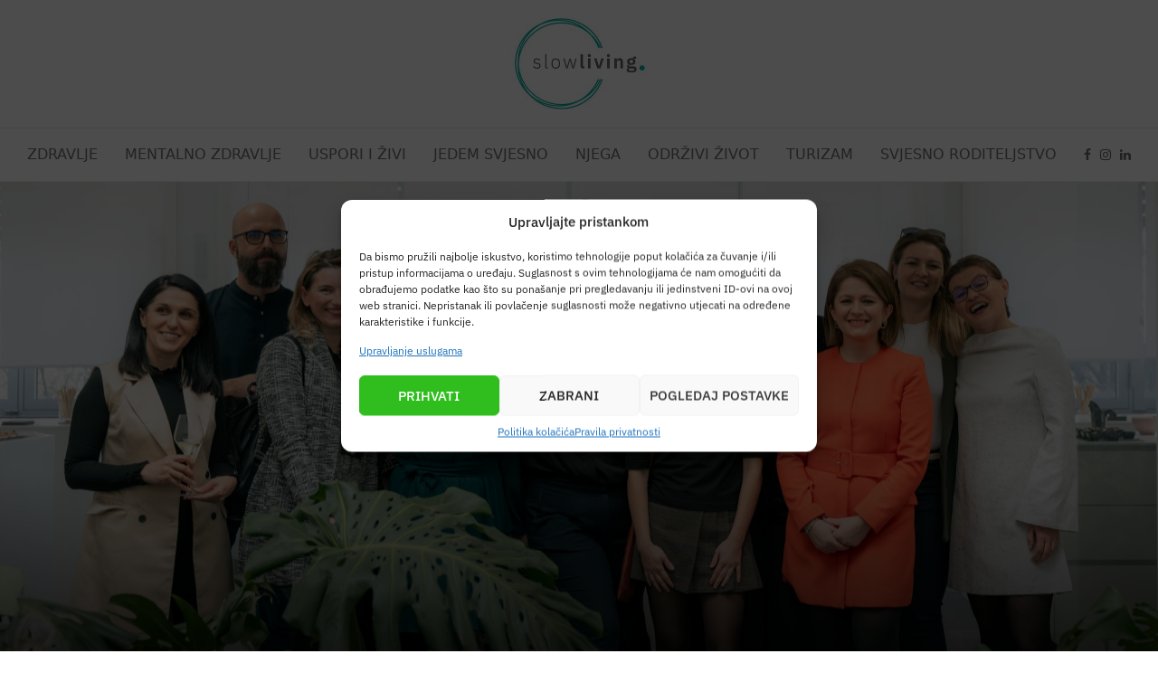

--- FILE ---
content_type: text/html; charset=UTF-8
request_url: https://www.slowliving.hr/novi-beauty-brendovi-probudit-ce-diva-regionalne-kozmeticke-scene/
body_size: 29014
content:
<!DOCTYPE html>
<html lang="hr">
<head>
   

    <!--
	<script>
        window.dataLayer = window.dataLayer || [];
    
        function gtag() {
    
            dataLayer.push(arguments);
    
        }
    
        gtag("consent", "default", {
            ad_storage: "denied",
            ad_user_data: "denied", 
            ad_personalization: "denied",
            analytics_storage: "denied",
            functionality_storage: "denied",
            personalization_storage: "denied",
            security_storage: "granted",
            wait_for_update: 2000,
        });
    
        gtag("set", "ads_data_redaction", true);
        gtag("set", "url_passthrough", true);
    </script>
    -->
    	
	<meta charset="UTF-8">
	<meta name="viewport" content="width=device-width, initial-scale=1">
	<meta name="facebook-domain-verification" content="ohv4yhuc14z7ws0ym4envtqw8xm87z">
			<link rel="shortcut icon" href="https://www.slowliving.hr/wp-content/uploads/2021/05/FAV.png" type="image/x-icon" />
		<link rel="apple-touch-icon" sizes="180x180" href="https://www.slowliving.hr/wp-content/uploads/2021/05/FAV.png">
		<style type="text/css">
		html, body { font-family: 'IBM Plex Sans', sans-serif; }
	</style>
	<!--[if lt IE 9]>
	<script src="https://www.slowliving.hr/wp-content/themes/soledad/js/html5.js"></script>
	<![endif]-->

	<link rel='preconnect' href='https://fonts.googleapis.com' />
<link rel='preconnect' href='https://fonts.gstatic.com' />
<meta http-equiv='x-dns-prefetch-control' content='on'>
<link rel='dns-prefetch' href='//fonts.googleapis.com' />
<link rel='dns-prefetch' href='//fonts.gstatic.com' />
<link rel='dns-prefetch' href='//s.gravatar.com' />
<link rel='dns-prefetch' href='//www.google-analytics.com' />
		<style>.elementor-add-section-area-button.penci-library-modal-btn:hover, .penci-library-modal-btn:hover{background: #6eb48c;opacity: 0.7}.elementor-add-section-area-button.penci-library-modal-btn, .penci-library-modal-btn {margin-left: 5px;background: #6eb48c;vertical-align: top;font-size: 0 !important;}.penci-library-modal-btn:before {content: '';width: 16px;height: 16px;background-image: url('https://www.slowliving.hr/wp-content/themes/soledad/images/penci-icon.png');background-position: center;background-size: contain;background-repeat: no-repeat;}#penci-library-modal .penci-elementor-template-library-template-name {text-align: right;flex: 1 0 0%;}</style>
	<meta name='robots' content='index, follow, max-image-preview:large, max-snippet:-1, max-video-preview:-1' />
	<style>img:is([sizes="auto" i], [sizes^="auto," i]) { contain-intrinsic-size: 3000px 1500px }</style>
	
<!-- Google Tag Manager for WordPress by gtm4wp.com -->
<script data-cfasync="false" data-pagespeed-no-defer>
	var gtm4wp_datalayer_name = "dataLayer";
	var dataLayer = dataLayer || [];
</script>
<!-- End Google Tag Manager for WordPress by gtm4wp.com -->
	<!-- This site is optimized with the Yoast SEO plugin v25.5 - https://yoast.com/wordpress/plugins/seo/ -->
	<title>Novi beauty brendovi probudit će diva regionalne kozmetičke scene - Slowliving.hr</title>
	<link rel="canonical" href="https://www.slowliving.hr/novi-beauty-brendovi-probudit-ce-diva-regionalne-kozmeticke-scene/" />
	<meta property="og:locale" content="hr_HR" />
	<meta property="og:type" content="article" />
	<meta property="og:title" content="Novi beauty brendovi probudit će diva regionalne kozmetičke scene - Slowliving.hr" />
	<meta property="og:description" content="Mirela llenić, formulatorica kozmetike te vlasnica brenda Mireille Aromatheraphy, prošle je jeseni krenula u ambiciozan višemjesečni mentorski program koji je polaznike, mahom vlasnike ili buduće vlasnike regionalnih brendova kozmetike, poveo&hellip;" />
	<meta property="og:url" content="https://www.slowliving.hr/novi-beauty-brendovi-probudit-ce-diva-regionalne-kozmeticke-scene/" />
	<meta property="og:site_name" content="Slowliving.hr" />
	<meta property="article:publisher" content="https://www.facebook.com/slowliving.hr" />
	<meta property="article:published_time" content="2024-02-07T13:30:06+00:00" />
	<meta property="article:modified_time" content="2024-02-07T13:30:07+00:00" />
	<meta property="og:image" content="https://www.slowliving.hr/wp-content/uploads/2024/02/DSC08634_websize.jpg" />
	<meta property="og:image:width" content="1920" />
	<meta property="og:image:height" content="1280" />
	<meta property="og:image:type" content="image/jpeg" />
	<meta name="author" content="Anđela Sabranović" />
	<meta name="twitter:card" content="summary_large_image" />
	<meta name="twitter:label1" content="Napisao/la" />
	<meta name="twitter:data1" content="Anđela Sabranović" />
	<meta name="twitter:label2" content="Procijenjeno vrijeme čitanja" />
	<meta name="twitter:data2" content="4 minute" />
	<script type="application/ld+json" class="yoast-schema-graph">{"@context":"https://schema.org","@graph":[{"@type":"Article","@id":"https://www.slowliving.hr/novi-beauty-brendovi-probudit-ce-diva-regionalne-kozmeticke-scene/#article","isPartOf":{"@id":"https://www.slowliving.hr/novi-beauty-brendovi-probudit-ce-diva-regionalne-kozmeticke-scene/"},"author":{"name":"Anđela Sabranović","@id":"https://www.slowliving.hr/#/schema/person/45971e8c2d5993b34f6d3351ac99514b"},"headline":"Novi beauty brendovi probudit će diva regionalne kozmetičke scene","datePublished":"2024-02-07T13:30:06+00:00","dateModified":"2024-02-07T13:30:07+00:00","mainEntityOfPage":{"@id":"https://www.slowliving.hr/novi-beauty-brendovi-probudit-ce-diva-regionalne-kozmeticke-scene/"},"wordCount":719,"publisher":{"@id":"https://www.slowliving.hr/#organization"},"image":{"@id":"https://www.slowliving.hr/novi-beauty-brendovi-probudit-ce-diva-regionalne-kozmeticke-scene/#primaryimage"},"thumbnailUrl":"https://www.slowliving.hr/wp-content/uploads/2024/02/DSC08634_websize.jpg","articleSection":["Njega"],"inLanguage":"hr"},{"@type":"WebPage","@id":"https://www.slowliving.hr/novi-beauty-brendovi-probudit-ce-diva-regionalne-kozmeticke-scene/","url":"https://www.slowliving.hr/novi-beauty-brendovi-probudit-ce-diva-regionalne-kozmeticke-scene/","name":"Novi beauty brendovi probudit će diva regionalne kozmetičke scene - Slowliving.hr","isPartOf":{"@id":"https://www.slowliving.hr/#website"},"primaryImageOfPage":{"@id":"https://www.slowliving.hr/novi-beauty-brendovi-probudit-ce-diva-regionalne-kozmeticke-scene/#primaryimage"},"image":{"@id":"https://www.slowliving.hr/novi-beauty-brendovi-probudit-ce-diva-regionalne-kozmeticke-scene/#primaryimage"},"thumbnailUrl":"https://www.slowliving.hr/wp-content/uploads/2024/02/DSC08634_websize.jpg","datePublished":"2024-02-07T13:30:06+00:00","dateModified":"2024-02-07T13:30:07+00:00","breadcrumb":{"@id":"https://www.slowliving.hr/novi-beauty-brendovi-probudit-ce-diva-regionalne-kozmeticke-scene/#breadcrumb"},"inLanguage":"hr","potentialAction":[{"@type":"ReadAction","target":["https://www.slowliving.hr/novi-beauty-brendovi-probudit-ce-diva-regionalne-kozmeticke-scene/"]}]},{"@type":"ImageObject","inLanguage":"hr","@id":"https://www.slowliving.hr/novi-beauty-brendovi-probudit-ce-diva-regionalne-kozmeticke-scene/#primaryimage","url":"https://www.slowliving.hr/wp-content/uploads/2024/02/DSC08634_websize.jpg","contentUrl":"https://www.slowliving.hr/wp-content/uploads/2024/02/DSC08634_websize.jpg","width":1920,"height":1280},{"@type":"BreadcrumbList","@id":"https://www.slowliving.hr/novi-beauty-brendovi-probudit-ce-diva-regionalne-kozmeticke-scene/#breadcrumb","itemListElement":[{"@type":"ListItem","position":1,"name":"Početna stranica","item":"https://www.slowliving.hr/"},{"@type":"ListItem","position":2,"name":"Novi beauty brendovi probudit će diva regionalne kozmetičke scene"}]},{"@type":"WebSite","@id":"https://www.slowliving.hr/#website","url":"https://www.slowliving.hr/","name":"Slowliving.hr","description":"Briga o zdravlju započinje u nama samima","publisher":{"@id":"https://www.slowliving.hr/#organization"},"potentialAction":[{"@type":"SearchAction","target":{"@type":"EntryPoint","urlTemplate":"https://www.slowliving.hr/?s={search_term_string}"},"query-input":{"@type":"PropertyValueSpecification","valueRequired":true,"valueName":"search_term_string"}}],"inLanguage":"hr"},{"@type":"Organization","@id":"https://www.slowliving.hr/#organization","name":"Slowliving.hr","url":"https://www.slowliving.hr/","logo":{"@type":"ImageObject","inLanguage":"hr","@id":"https://www.slowliving.hr/#/schema/logo/image/","url":"https://www.slowliving.hr/wp-content/uploads/2021/05/slowliving-logo.jpg","contentUrl":"https://www.slowliving.hr/wp-content/uploads/2021/05/slowliving-logo.jpg","width":296,"height":200,"caption":"Slowliving.hr"},"image":{"@id":"https://www.slowliving.hr/#/schema/logo/image/"},"sameAs":["https://www.facebook.com/slowliving.hr","https://www.instagram.com/slowliving.hr/"]},{"@type":"Person","@id":"https://www.slowliving.hr/#/schema/person/45971e8c2d5993b34f6d3351ac99514b","name":"Anđela Sabranović","image":{"@type":"ImageObject","inLanguage":"hr","@id":"https://www.slowliving.hr/#/schema/person/image/","url":"https://secure.gravatar.com/avatar/936eb786b7f2bef2bd66defcbf12357b?s=96&d=mm&r=g","contentUrl":"https://secure.gravatar.com/avatar/936eb786b7f2bef2bd66defcbf12357b?s=96&d=mm&r=g","caption":"Anđela Sabranović"},"description":"Urednica – duša redakcije i odgovorni kreativac","sameAs":["http://www.slowliving.hr"],"url":"https://www.slowliving.hr/author/andela/"}]}</script>
	<!-- / Yoast SEO plugin. -->


<link rel='dns-prefetch' href='//fonts.googleapis.com' />
<link rel='stylesheet' id='dashicons-css' href='https://www.slowliving.hr/wp-includes/css/dashicons.min.css?ver=6.7.4' type='text/css' media='all' />
<link rel='stylesheet' id='post-views-counter-frontend-css' href='https://www.slowliving.hr/wp-content/plugins/post-views-counter/css/frontend.min.css?ver=1.5.5' type='text/css' media='all' />
<link rel='stylesheet' id='wp-block-library-css' href='https://www.slowliving.hr/wp-includes/css/dist/block-library/style.min.css?ver=6.7.4' type='text/css' media='all' />
<style id='wp-block-library-theme-inline-css' type='text/css'>
.wp-block-audio :where(figcaption){color:#555;font-size:13px;text-align:center}.is-dark-theme .wp-block-audio :where(figcaption){color:#ffffffa6}.wp-block-audio{margin:0 0 1em}.wp-block-code{border:1px solid #ccc;border-radius:4px;font-family:Menlo,Consolas,monaco,monospace;padding:.8em 1em}.wp-block-embed :where(figcaption){color:#555;font-size:13px;text-align:center}.is-dark-theme .wp-block-embed :where(figcaption){color:#ffffffa6}.wp-block-embed{margin:0 0 1em}.blocks-gallery-caption{color:#555;font-size:13px;text-align:center}.is-dark-theme .blocks-gallery-caption{color:#ffffffa6}:root :where(.wp-block-image figcaption){color:#555;font-size:13px;text-align:center}.is-dark-theme :root :where(.wp-block-image figcaption){color:#ffffffa6}.wp-block-image{margin:0 0 1em}.wp-block-pullquote{border-bottom:4px solid;border-top:4px solid;color:currentColor;margin-bottom:1.75em}.wp-block-pullquote cite,.wp-block-pullquote footer,.wp-block-pullquote__citation{color:currentColor;font-size:.8125em;font-style:normal;text-transform:uppercase}.wp-block-quote{border-left:.25em solid;margin:0 0 1.75em;padding-left:1em}.wp-block-quote cite,.wp-block-quote footer{color:currentColor;font-size:.8125em;font-style:normal;position:relative}.wp-block-quote:where(.has-text-align-right){border-left:none;border-right:.25em solid;padding-left:0;padding-right:1em}.wp-block-quote:where(.has-text-align-center){border:none;padding-left:0}.wp-block-quote.is-large,.wp-block-quote.is-style-large,.wp-block-quote:where(.is-style-plain){border:none}.wp-block-search .wp-block-search__label{font-weight:700}.wp-block-search__button{border:1px solid #ccc;padding:.375em .625em}:where(.wp-block-group.has-background){padding:1.25em 2.375em}.wp-block-separator.has-css-opacity{opacity:.4}.wp-block-separator{border:none;border-bottom:2px solid;margin-left:auto;margin-right:auto}.wp-block-separator.has-alpha-channel-opacity{opacity:1}.wp-block-separator:not(.is-style-wide):not(.is-style-dots){width:100px}.wp-block-separator.has-background:not(.is-style-dots){border-bottom:none;height:1px}.wp-block-separator.has-background:not(.is-style-wide):not(.is-style-dots){height:2px}.wp-block-table{margin:0 0 1em}.wp-block-table td,.wp-block-table th{word-break:normal}.wp-block-table :where(figcaption){color:#555;font-size:13px;text-align:center}.is-dark-theme .wp-block-table :where(figcaption){color:#ffffffa6}.wp-block-video :where(figcaption){color:#555;font-size:13px;text-align:center}.is-dark-theme .wp-block-video :where(figcaption){color:#ffffffa6}.wp-block-video{margin:0 0 1em}:root :where(.wp-block-template-part.has-background){margin-bottom:0;margin-top:0;padding:1.25em 2.375em}
</style>
<style id='create-block-soledad-style-inline-css' type='text/css'>
.pchead-e-block {
    --pcborder-cl: #dedede;
    --pcaccent-cl: #6eb48c;
}
.heading1-style-1 > h1,
.heading2-style-1 > h2,
.heading3-style-1 > h3,
.heading4-style-1 > h4,
.heading5-style-1 > h5,
.heading1-style-2 > h1,
.heading2-style-2 > h2,
.heading3-style-2 > h3,
.heading4-style-2 > h4,
.heading5-style-2 > h5 {
    padding-bottom: 8px;
    border-bottom: 1px solid var(--pcborder-cl);
    overflow: hidden;
}
.heading1-style-2 > h1,
.heading2-style-2 > h2,
.heading3-style-2 > h3,
.heading4-style-2 > h4,
.heading5-style-2 > h5 {
    border-bottom-width: 0;
    position: relative;
}
.heading1-style-2 > h1:before,
.heading2-style-2 > h2:before,
.heading3-style-2 > h3:before,
.heading4-style-2 > h4:before,
.heading5-style-2 > h5:before {
    content: '';
    width: 50px;
    height: 2px;
    bottom: 0;
    left: 0;
    z-index: 2;
    background: var(--pcaccent-cl);
    position: absolute;
}
.heading1-style-2 > h1:after,
.heading2-style-2 > h2:after,
.heading3-style-2 > h3:after,
.heading4-style-2 > h4:after,
.heading5-style-2 > h5:after {
    content: '';
    width: 100%;
    height: 2px;
    bottom: 0;
    left: 20px;
    z-index: 1;
    background: var(--pcborder-cl);
    position: absolute;
}
.heading1-style-3 > h1,
.heading2-style-3 > h2,
.heading3-style-3 > h3,
.heading4-style-3 > h4,
.heading5-style-3 > h5,
.heading1-style-4 > h1,
.heading2-style-4 > h2,
.heading3-style-4 > h3,
.heading4-style-4 > h4,
.heading5-style-4 > h5 {
    position: relative;
    padding-left: 20px;
}
.heading1-style-3 > h1:before,
.heading2-style-3 > h2:before,
.heading3-style-3 > h3:before,
.heading4-style-3 > h4:before,
.heading5-style-3 > h5:before,
.heading1-style-4 > h1:before,
.heading2-style-4 > h2:before,
.heading3-style-4 > h3:before,
.heading4-style-4 > h4:before,
.heading5-style-4 > h5:before {
    width: 10px;
    height: 100%;
    content: '';
    position: absolute;
    top: 0;
    left: 0;
    bottom: 0;
    background: var(--pcaccent-cl);
}
.heading1-style-4 > h1,
.heading2-style-4 > h2,
.heading3-style-4 > h3,
.heading4-style-4 > h4,
.heading5-style-4 > h5 {
    padding: 10px 20px;
    background: #f1f1f1;
}
.heading1-style-5 > h1,
.heading2-style-5 > h2,
.heading3-style-5 > h3,
.heading4-style-5 > h4,
.heading5-style-5 > h5 {
    position: relative;
    z-index: 1;
}
.heading1-style-5 > h1:before,
.heading2-style-5 > h2:before,
.heading3-style-5 > h3:before,
.heading4-style-5 > h4:before,
.heading5-style-5 > h5:before {
    content: "";
    position: absolute;
    left: 0;
    bottom: 0;
    width: 200px;
    height: 50%;
    transform: skew(-25deg) translateX(0);
    background: var(--pcaccent-cl);
    z-index: -1;
    opacity: 0.4;
}
.heading1-style-6 > h1,
.heading2-style-6 > h2,
.heading3-style-6 > h3,
.heading4-style-6 > h4,
.heading5-style-6 > h5 {
    text-decoration: underline;
    text-underline-offset: 2px;
    text-decoration-thickness: 4px;
    text-decoration-color: var(--pcaccent-cl);
}
</style>
<style id='classic-theme-styles-inline-css' type='text/css'>
/*! This file is auto-generated */
.wp-block-button__link{color:#fff;background-color:#32373c;border-radius:9999px;box-shadow:none;text-decoration:none;padding:calc(.667em + 2px) calc(1.333em + 2px);font-size:1.125em}.wp-block-file__button{background:#32373c;color:#fff;text-decoration:none}
</style>
<style id='global-styles-inline-css' type='text/css'>
:root{--wp--preset--aspect-ratio--square: 1;--wp--preset--aspect-ratio--4-3: 4/3;--wp--preset--aspect-ratio--3-4: 3/4;--wp--preset--aspect-ratio--3-2: 3/2;--wp--preset--aspect-ratio--2-3: 2/3;--wp--preset--aspect-ratio--16-9: 16/9;--wp--preset--aspect-ratio--9-16: 9/16;--wp--preset--color--black: #000000;--wp--preset--color--cyan-bluish-gray: #abb8c3;--wp--preset--color--white: #ffffff;--wp--preset--color--pale-pink: #f78da7;--wp--preset--color--vivid-red: #cf2e2e;--wp--preset--color--luminous-vivid-orange: #ff6900;--wp--preset--color--luminous-vivid-amber: #fcb900;--wp--preset--color--light-green-cyan: #7bdcb5;--wp--preset--color--vivid-green-cyan: #00d084;--wp--preset--color--pale-cyan-blue: #8ed1fc;--wp--preset--color--vivid-cyan-blue: #0693e3;--wp--preset--color--vivid-purple: #9b51e0;--wp--preset--gradient--vivid-cyan-blue-to-vivid-purple: linear-gradient(135deg,rgba(6,147,227,1) 0%,rgb(155,81,224) 100%);--wp--preset--gradient--light-green-cyan-to-vivid-green-cyan: linear-gradient(135deg,rgb(122,220,180) 0%,rgb(0,208,130) 100%);--wp--preset--gradient--luminous-vivid-amber-to-luminous-vivid-orange: linear-gradient(135deg,rgba(252,185,0,1) 0%,rgba(255,105,0,1) 100%);--wp--preset--gradient--luminous-vivid-orange-to-vivid-red: linear-gradient(135deg,rgba(255,105,0,1) 0%,rgb(207,46,46) 100%);--wp--preset--gradient--very-light-gray-to-cyan-bluish-gray: linear-gradient(135deg,rgb(238,238,238) 0%,rgb(169,184,195) 100%);--wp--preset--gradient--cool-to-warm-spectrum: linear-gradient(135deg,rgb(74,234,220) 0%,rgb(151,120,209) 20%,rgb(207,42,186) 40%,rgb(238,44,130) 60%,rgb(251,105,98) 80%,rgb(254,248,76) 100%);--wp--preset--gradient--blush-light-purple: linear-gradient(135deg,rgb(255,206,236) 0%,rgb(152,150,240) 100%);--wp--preset--gradient--blush-bordeaux: linear-gradient(135deg,rgb(254,205,165) 0%,rgb(254,45,45) 50%,rgb(107,0,62) 100%);--wp--preset--gradient--luminous-dusk: linear-gradient(135deg,rgb(255,203,112) 0%,rgb(199,81,192) 50%,rgb(65,88,208) 100%);--wp--preset--gradient--pale-ocean: linear-gradient(135deg,rgb(255,245,203) 0%,rgb(182,227,212) 50%,rgb(51,167,181) 100%);--wp--preset--gradient--electric-grass: linear-gradient(135deg,rgb(202,248,128) 0%,rgb(113,206,126) 100%);--wp--preset--gradient--midnight: linear-gradient(135deg,rgb(2,3,129) 0%,rgb(40,116,252) 100%);--wp--preset--font-size--small: 12px;--wp--preset--font-size--medium: 20px;--wp--preset--font-size--large: 32px;--wp--preset--font-size--x-large: 42px;--wp--preset--font-size--normal: 14px;--wp--preset--font-size--huge: 42px;--wp--preset--spacing--20: 0.44rem;--wp--preset--spacing--30: 0.67rem;--wp--preset--spacing--40: 1rem;--wp--preset--spacing--50: 1.5rem;--wp--preset--spacing--60: 2.25rem;--wp--preset--spacing--70: 3.38rem;--wp--preset--spacing--80: 5.06rem;--wp--preset--shadow--natural: 6px 6px 9px rgba(0, 0, 0, 0.2);--wp--preset--shadow--deep: 12px 12px 50px rgba(0, 0, 0, 0.4);--wp--preset--shadow--sharp: 6px 6px 0px rgba(0, 0, 0, 0.2);--wp--preset--shadow--outlined: 6px 6px 0px -3px rgba(255, 255, 255, 1), 6px 6px rgba(0, 0, 0, 1);--wp--preset--shadow--crisp: 6px 6px 0px rgba(0, 0, 0, 1);}:where(.is-layout-flex){gap: 0.5em;}:where(.is-layout-grid){gap: 0.5em;}body .is-layout-flex{display: flex;}.is-layout-flex{flex-wrap: wrap;align-items: center;}.is-layout-flex > :is(*, div){margin: 0;}body .is-layout-grid{display: grid;}.is-layout-grid > :is(*, div){margin: 0;}:where(.wp-block-columns.is-layout-flex){gap: 2em;}:where(.wp-block-columns.is-layout-grid){gap: 2em;}:where(.wp-block-post-template.is-layout-flex){gap: 1.25em;}:where(.wp-block-post-template.is-layout-grid){gap: 1.25em;}.has-black-color{color: var(--wp--preset--color--black) !important;}.has-cyan-bluish-gray-color{color: var(--wp--preset--color--cyan-bluish-gray) !important;}.has-white-color{color: var(--wp--preset--color--white) !important;}.has-pale-pink-color{color: var(--wp--preset--color--pale-pink) !important;}.has-vivid-red-color{color: var(--wp--preset--color--vivid-red) !important;}.has-luminous-vivid-orange-color{color: var(--wp--preset--color--luminous-vivid-orange) !important;}.has-luminous-vivid-amber-color{color: var(--wp--preset--color--luminous-vivid-amber) !important;}.has-light-green-cyan-color{color: var(--wp--preset--color--light-green-cyan) !important;}.has-vivid-green-cyan-color{color: var(--wp--preset--color--vivid-green-cyan) !important;}.has-pale-cyan-blue-color{color: var(--wp--preset--color--pale-cyan-blue) !important;}.has-vivid-cyan-blue-color{color: var(--wp--preset--color--vivid-cyan-blue) !important;}.has-vivid-purple-color{color: var(--wp--preset--color--vivid-purple) !important;}.has-black-background-color{background-color: var(--wp--preset--color--black) !important;}.has-cyan-bluish-gray-background-color{background-color: var(--wp--preset--color--cyan-bluish-gray) !important;}.has-white-background-color{background-color: var(--wp--preset--color--white) !important;}.has-pale-pink-background-color{background-color: var(--wp--preset--color--pale-pink) !important;}.has-vivid-red-background-color{background-color: var(--wp--preset--color--vivid-red) !important;}.has-luminous-vivid-orange-background-color{background-color: var(--wp--preset--color--luminous-vivid-orange) !important;}.has-luminous-vivid-amber-background-color{background-color: var(--wp--preset--color--luminous-vivid-amber) !important;}.has-light-green-cyan-background-color{background-color: var(--wp--preset--color--light-green-cyan) !important;}.has-vivid-green-cyan-background-color{background-color: var(--wp--preset--color--vivid-green-cyan) !important;}.has-pale-cyan-blue-background-color{background-color: var(--wp--preset--color--pale-cyan-blue) !important;}.has-vivid-cyan-blue-background-color{background-color: var(--wp--preset--color--vivid-cyan-blue) !important;}.has-vivid-purple-background-color{background-color: var(--wp--preset--color--vivid-purple) !important;}.has-black-border-color{border-color: var(--wp--preset--color--black) !important;}.has-cyan-bluish-gray-border-color{border-color: var(--wp--preset--color--cyan-bluish-gray) !important;}.has-white-border-color{border-color: var(--wp--preset--color--white) !important;}.has-pale-pink-border-color{border-color: var(--wp--preset--color--pale-pink) !important;}.has-vivid-red-border-color{border-color: var(--wp--preset--color--vivid-red) !important;}.has-luminous-vivid-orange-border-color{border-color: var(--wp--preset--color--luminous-vivid-orange) !important;}.has-luminous-vivid-amber-border-color{border-color: var(--wp--preset--color--luminous-vivid-amber) !important;}.has-light-green-cyan-border-color{border-color: var(--wp--preset--color--light-green-cyan) !important;}.has-vivid-green-cyan-border-color{border-color: var(--wp--preset--color--vivid-green-cyan) !important;}.has-pale-cyan-blue-border-color{border-color: var(--wp--preset--color--pale-cyan-blue) !important;}.has-vivid-cyan-blue-border-color{border-color: var(--wp--preset--color--vivid-cyan-blue) !important;}.has-vivid-purple-border-color{border-color: var(--wp--preset--color--vivid-purple) !important;}.has-vivid-cyan-blue-to-vivid-purple-gradient-background{background: var(--wp--preset--gradient--vivid-cyan-blue-to-vivid-purple) !important;}.has-light-green-cyan-to-vivid-green-cyan-gradient-background{background: var(--wp--preset--gradient--light-green-cyan-to-vivid-green-cyan) !important;}.has-luminous-vivid-amber-to-luminous-vivid-orange-gradient-background{background: var(--wp--preset--gradient--luminous-vivid-amber-to-luminous-vivid-orange) !important;}.has-luminous-vivid-orange-to-vivid-red-gradient-background{background: var(--wp--preset--gradient--luminous-vivid-orange-to-vivid-red) !important;}.has-very-light-gray-to-cyan-bluish-gray-gradient-background{background: var(--wp--preset--gradient--very-light-gray-to-cyan-bluish-gray) !important;}.has-cool-to-warm-spectrum-gradient-background{background: var(--wp--preset--gradient--cool-to-warm-spectrum) !important;}.has-blush-light-purple-gradient-background{background: var(--wp--preset--gradient--blush-light-purple) !important;}.has-blush-bordeaux-gradient-background{background: var(--wp--preset--gradient--blush-bordeaux) !important;}.has-luminous-dusk-gradient-background{background: var(--wp--preset--gradient--luminous-dusk) !important;}.has-pale-ocean-gradient-background{background: var(--wp--preset--gradient--pale-ocean) !important;}.has-electric-grass-gradient-background{background: var(--wp--preset--gradient--electric-grass) !important;}.has-midnight-gradient-background{background: var(--wp--preset--gradient--midnight) !important;}.has-small-font-size{font-size: var(--wp--preset--font-size--small) !important;}.has-medium-font-size{font-size: var(--wp--preset--font-size--medium) !important;}.has-large-font-size{font-size: var(--wp--preset--font-size--large) !important;}.has-x-large-font-size{font-size: var(--wp--preset--font-size--x-large) !important;}
:where(.wp-block-post-template.is-layout-flex){gap: 1.25em;}:where(.wp-block-post-template.is-layout-grid){gap: 1.25em;}
:where(.wp-block-columns.is-layout-flex){gap: 2em;}:where(.wp-block-columns.is-layout-grid){gap: 2em;}
:root :where(.wp-block-pullquote){font-size: 1.5em;line-height: 1.6;}
</style>
<link rel='stylesheet' id='santapress-css' href='https://www.slowliving.hr/wp-content/plugins/santapress/public/css/santapress-public-all.min.css?ver=1.8.0' type='text/css' media='all' />
<style id='santapress-inline-css' type='text/css'>
.santapress-post.modal.santapress-layout-04 {
    background: #fff;
}
.santapress-post.modal h2{
    color: #00bbb6;
    font-family: &quot;Playfair Display&quot;, Sans-serif;
    font-size: 26px;
    font-weight: bold;
    margin: 15px 0;
}
.santapress-post.modal.santapress-layout-04 p, .santapress-post.modal.santapress-layout-04 footer{
text-shadow:none;
}
h1.santapress-title{
text-shadow: -2px -2px 4px #00bbb6, 2px -2px 4px #00bbb6, -2px 2px 4px #00bbb6, 2px 2px 4px #00bbb6, 5px 7px 9px rgba(0, 0, 0, .6);}
.santapress-post.modal, .sp-modal-iframe.modal { max-width: 500px !important }
.santapress-post.modal:before { display:none; }
.santapress-post.modal:after { display:none; }
</style>
<link rel='stylesheet' id='cmplz-general-css' href='https://www.slowliving.hr/wp-content/plugins/complianz-gdpr/assets/css/cookieblocker.min.css?ver=1753091034' type='text/css' media='all' />
<link rel='stylesheet' id='penci-fonts-css' href='//fonts.googleapis.com/css?family=IBM+Plex+Sans%3A100%2C200%2C300%2C400%2C500%2C600%2C700%7CPoppins%3A400%26subset%3Dlatin%2Clatin-ext&#038;display=swap&#038;ver=8.5.0' type='text/css' media='all' />
<link rel='stylesheet' id='penci-main-style-css' href='https://www.slowliving.hr/wp-content/themes/soledad/main.css?ver=8.5.0' type='text/css' media='all' />
<link rel='stylesheet' id='penci-swiper-bundle-css' href='https://www.slowliving.hr/wp-content/themes/soledad/css/swiper-bundle.min.css?ver=8.5.0' type='text/css' media='all' />
<link rel='stylesheet' id='penci-font-awesomeold-css' href='https://www.slowliving.hr/wp-content/themes/soledad/css/font-awesome.4.7.0.swap.min.css?ver=4.7.0' type='text/css' media='all' />
<link rel='stylesheet' id='penci_icon-css' href='https://www.slowliving.hr/wp-content/themes/soledad/css/penci-icon.css?ver=8.5.0' type='text/css' media='all' />
<link rel='stylesheet' id='penci_social_counter-css' href='https://www.slowliving.hr/wp-content/themes/soledad/css/social-counter.css?ver=8.5.0' type='text/css' media='all' />
<link rel='stylesheet' id='elementor-icons-css' href='https://www.slowliving.hr/wp-content/plugins/elementor/assets/lib/eicons/css/elementor-icons.min.css?ver=5.43.0' type='text/css' media='all' />
<link rel='stylesheet' id='elementor-frontend-css' href='https://www.slowliving.hr/wp-content/plugins/elementor/assets/css/frontend.min.css?ver=3.30.2' type='text/css' media='all' />
<link rel='stylesheet' id='elementor-post-10120-css' href='https://www.slowliving.hr/wp-content/uploads/elementor/css/post-10120.css?ver=1765941823' type='text/css' media='all' />
<link rel='stylesheet' id='elementor-pro-css' href='https://www.slowliving.hr/wp-content/plugins/elementor-pro/assets/css/frontend.min.css?ver=3.21.2' type='text/css' media='all' />
<link rel='stylesheet' id='elementor-post-36886-css' href='https://www.slowliving.hr/wp-content/uploads/elementor/css/post-36886.css?ver=1765941823' type='text/css' media='all' />
<link rel='stylesheet' id='exad-slick-css' href='https://www.slowliving.hr/wp-content/plugins/exclusive-addons-for-elementor/assets/vendor/css/slick.min.css?ver=6.7.4' type='text/css' media='all' />
<link rel='stylesheet' id='exad-slick-theme-css' href='https://www.slowliving.hr/wp-content/plugins/exclusive-addons-for-elementor/assets/vendor/css/slick-theme.min.css?ver=6.7.4' type='text/css' media='all' />
<link rel='stylesheet' id='exad-image-hover-css' href='https://www.slowliving.hr/wp-content/plugins/exclusive-addons-for-elementor/assets/vendor/css/imagehover.css?ver=6.7.4' type='text/css' media='all' />
<link rel='stylesheet' id='exad-swiperv5-css' href='https://www.slowliving.hr/wp-content/plugins/exclusive-addons-for-elementor/assets/vendor/css/swiper.min.css?ver=2.7.9.5' type='text/css' media='all' />
<link rel='stylesheet' id='exad-main-style-css' href='https://www.slowliving.hr/wp-content/plugins/exclusive-addons-for-elementor/assets/css/exad-styles.min.css?ver=6.7.4' type='text/css' media='all' />
<link rel='stylesheet' id='penci_style-css' href='https://www.slowliving.hr/wp-content/themes/soledad-child/style.css?ver=1.0.26' type='text/css' media='all' />
<link rel='stylesheet' id='penci-soledad-customizer-css' href='//www.slowliving.hr/wp-content/uploads/pencidesign/customizer-style.min.css?version=1713687212' type='text/css' media='all' />
<link rel='stylesheet' id='elementor-gf-local-ibmplexsans-css' href='https://www.slowliving.hr/wp-content/uploads/elementor/google-fonts/css/ibmplexsans.css?ver=1753091161' type='text/css' media='all' />
<link rel='stylesheet' id='elementor-gf-local-robotoslab-css' href='https://www.slowliving.hr/wp-content/uploads/elementor/google-fonts/css/robotoslab.css?ver=1753091168' type='text/css' media='all' />
<link rel='stylesheet' id='elementor-gf-local-roboto-css' href='https://www.slowliving.hr/wp-content/uploads/elementor/google-fonts/css/roboto.css?ver=1753091193' type='text/css' media='all' />
<link rel='stylesheet' id='elementor-gf-local-questrial-css' href='https://www.slowliving.hr/wp-content/uploads/elementor/google-fonts/css/questrial.css?ver=1753091193' type='text/css' media='all' />
<link rel='stylesheet' id='elementor-gf-local-worksans-css' href='https://www.slowliving.hr/wp-content/uploads/elementor/google-fonts/css/worksans.css?ver=1753091199' type='text/css' media='all' />
<script type="text/javascript" id="post-views-counter-frontend-js-before">
/* <![CDATA[ */
var pvcArgsFrontend = {"mode":"js","postID":51088,"requestURL":"https:\/\/www.slowliving.hr\/wp-admin\/admin-ajax.php","nonce":"fdd57e1f89","dataStorage":"cookies","multisite":false,"path":"\/","domain":""};
/* ]]> */
</script>
<script type="text/javascript" src="https://www.slowliving.hr/wp-content/plugins/post-views-counter/js/frontend.min.js?ver=1.5.5" id="post-views-counter-frontend-js"></script>
<script type="text/javascript" src="https://www.slowliving.hr/wp-includes/js/jquery/jquery.min.js?ver=3.7.1" id="jquery-core-js"></script>
<script type="text/javascript" src="https://www.slowliving.hr/wp-includes/js/jquery/jquery-migrate.min.js?ver=3.4.1" id="jquery-migrate-js"></script>
<style type='text/css'> .ae_data .elementor-editor-element-setting {
            display:none !important;
            }
            </style>			<style>.cmplz-hidden {
					display: none !important;
				}</style>
<!-- Google Tag Manager for WordPress by gtm4wp.com -->
<!-- GTM Container placement set to automatic -->
<script data-cfasync="false" data-pagespeed-no-defer type="text/javascript">
	var dataLayer_content = {"pagePostType":"post","pagePostType2":"single-post","pageCategory":["njega"],"pagePostAuthor":"Anđela Sabranović","postID":51088};
	dataLayer.push( dataLayer_content );
</script>
<script data-cfasync="false" data-pagespeed-no-defer type="text/javascript">
		if (typeof gtag == "undefined") {
			function gtag(){dataLayer.push(arguments);}
		}

		gtag("consent", "default", {
			"analytics_storage": "granted",
			"ad_storage": "granted",
			"ad_user_data": "denied",
			"ad_personalization": "denied",
			"functionality_storage": "denied",
			"security_storage": "denied",
			"personalization_storage": "denied",
		});
</script>
<script data-cfasync="false" data-pagespeed-no-defer type="text/javascript">
(function(w,d,s,l,i){w[l]=w[l]||[];w[l].push({'gtm.start':
new Date().getTime(),event:'gtm.js'});var f=d.getElementsByTagName(s)[0],
j=d.createElement(s),dl=l!='dataLayer'?'&l='+l:'';j.async=true;j.src=
'//www.googletagmanager.com/gtm.js?id='+i+dl;f.parentNode.insertBefore(j,f);
})(window,document,'script','dataLayer','GTM-WGSZ253');
</script>
<!-- End Google Tag Manager for WordPress by gtm4wp.com -->		<script>
			document.documentElement.className = document.documentElement.className.replace('no-js', 'js');
		</script>
				<style>
			.no-js img.lazyload {
				display: none;
			}

			figure.wp-block-image img.lazyloading {
				min-width: 150px;
			}

						.lazyload, .lazyloading {
				opacity: 0;
			}

			.lazyloaded {
				opacity: 1;
				transition: opacity 400ms;
				transition-delay: 0ms;
			}

					</style>
		<script>
var penciBlocksArray=[];
var portfolioDataJs = portfolioDataJs || [];var PENCILOCALCACHE = {};
		(function () {
				"use strict";
		
				PENCILOCALCACHE = {
					data: {},
					remove: function ( ajaxFilterItem ) {
						delete PENCILOCALCACHE.data[ajaxFilterItem];
					},
					exist: function ( ajaxFilterItem ) {
						return PENCILOCALCACHE.data.hasOwnProperty( ajaxFilterItem ) && PENCILOCALCACHE.data[ajaxFilterItem] !== null;
					},
					get: function ( ajaxFilterItem ) {
						return PENCILOCALCACHE.data[ajaxFilterItem];
					},
					set: function ( ajaxFilterItem, cachedData ) {
						PENCILOCALCACHE.remove( ajaxFilterItem );
						PENCILOCALCACHE.data[ajaxFilterItem] = cachedData;
					}
				};
			}
		)();function penciBlock() {
		    this.atts_json = '';
		    this.content = '';
		}</script>
<script type="application/ld+json">{
    "@context": "https:\/\/schema.org\/",
    "@type": "organization",
    "@id": "#organization",
    "logo": {
        "@type": "ImageObject",
        "url": "https:\/\/www.slowliving.hr\/wp-content\/uploads\/2021\/05\/slowliving-logo.jpg"
    },
    "url": "https:\/\/www.slowliving.hr\/",
    "name": "Slowliving.hr",
    "description": "Briga o zdravlju zapo\u010dinje u nama samima"
}</script><script type="application/ld+json">{
    "@context": "https:\/\/schema.org\/",
    "@type": "WebSite",
    "name": "Slowliving.hr",
    "alternateName": "Briga o zdravlju zapo\u010dinje u nama samima",
    "url": "https:\/\/www.slowliving.hr\/"
}</script><script type="application/ld+json">{
    "@context": "https:\/\/schema.org\/",
    "@type": "BlogPosting",
    "headline": "Novi beauty brendovi probudit \u0107e diva regionalne kozmeti\u010dke scene",
    "description": "Mirela lleni\u0107, formulatorica kozmetike te vlasnica brenda Mireille Aromatheraphy, pro\u0161le je jeseni krenula u ambiciozan vi\u0161emjese\u010dni mentorski program koji je polaznike, mahom vlasnike ili budu\u0107e vlasnike regionalnih brendova kozmetike, poveo&hellip;",
    "datePublished": "2024-02-07T14:30:06+01:00",
    "datemodified": "2024-02-07T14:30:07+01:00",
    "mainEntityOfPage": "https:\/\/www.slowliving.hr\/novi-beauty-brendovi-probudit-ce-diva-regionalne-kozmeticke-scene\/",
    "image": {
        "@type": "ImageObject",
        "url": "https:\/\/www.slowliving.hr\/wp-content\/uploads\/2024\/02\/DSC08634_websize.jpg",
        "width": 1920,
        "height": 1280
    },
    "publisher": {
        "@type": "Organization",
        "name": "Slowliving.hr",
        "logo": {
            "@type": "ImageObject",
            "url": "https:\/\/www.slowliving.hr\/wp-content\/uploads\/2021\/05\/slowliving-logo.jpg"
        }
    },
    "author": {
        "@type": "Person",
        "@id": "#person-AnelaSabranovi",
        "name": "An\u0111ela Sabranovi\u0107",
        "url": "https:\/\/www.slowliving.hr\/author\/andela\/"
    }
}</script><script type="application/ld+json">{
    "@context": "https:\/\/schema.org\/",
    "@type": "BreadcrumbList",
    "itemListElement": [
        {
            "@type": "ListItem",
            "position": 1,
            "item": {
                "@id": "https:\/\/www.slowliving.hr",
                "name": "Home"
            }
        },
        {
            "@type": "ListItem",
            "position": 2,
            "item": {
                "@id": "https:\/\/www.slowliving.hr\/njega\/",
                "name": "Njega"
            }
        },
        {
            "@type": "ListItem",
            "position": 3,
            "item": {
                "@id": "https:\/\/www.slowliving.hr\/novi-beauty-brendovi-probudit-ce-diva-regionalne-kozmeticke-scene\/",
                "name": "Novi beauty brendovi probudit \u0107e diva regionalne kozmeti\u010dke scene"
            }
        }
    ]
}</script><meta name="generator" content="Elementor 3.30.2; features: additional_custom_breakpoints; settings: css_print_method-external, google_font-enabled, font_display-swap">
			<style>
				.e-con.e-parent:nth-of-type(n+4):not(.e-lazyloaded):not(.e-no-lazyload),
				.e-con.e-parent:nth-of-type(n+4):not(.e-lazyloaded):not(.e-no-lazyload) * {
					background-image: none !important;
				}
				@media screen and (max-height: 1024px) {
					.e-con.e-parent:nth-of-type(n+3):not(.e-lazyloaded):not(.e-no-lazyload),
					.e-con.e-parent:nth-of-type(n+3):not(.e-lazyloaded):not(.e-no-lazyload) * {
						background-image: none !important;
					}
				}
				@media screen and (max-height: 640px) {
					.e-con.e-parent:nth-of-type(n+2):not(.e-lazyloaded):not(.e-no-lazyload),
					.e-con.e-parent:nth-of-type(n+2):not(.e-lazyloaded):not(.e-no-lazyload) * {
						background-image: none !important;
					}
				}
			</style>
			<link rel="icon" href="https://www.slowliving.hr/wp-content/uploads/2021/05/FAV.png" sizes="32x32" />
<link rel="icon" href="https://www.slowliving.hr/wp-content/uploads/2021/05/FAV.png" sizes="192x192" />
<link rel="apple-touch-icon" href="https://www.slowliving.hr/wp-content/uploads/2021/05/FAV.png" />
<meta name="msapplication-TileImage" content="https://www.slowliving.hr/wp-content/uploads/2021/05/FAV.png" />

	<script async="async" src="https://securepubads.g.doubleclick.net/tag/js/gpt.js"></script>
<script data-keep="true">
    var googletag = googletag || {};
    googletag.cmd = googletag.cmd || [];

    var dfp_slots = [];

    var getScreenSize = function(){
        return {
            width: window.innerWidth || document.documentElement.clientWidth || document.body.clientWidth,
            height: window.innerHeight || document.documentElement.clientHeight ||document.body.clientHeight
        };
    };

    var getTargetValue = function(width, height, sufix) {
        var target = '' + width + 'x' + height;
        if (sufix) {
            target += '_' + sufix;
        }
        return target;
    };

    var getResTarget = function(sufix) {
        var target = [],
            size = getScreenSize(),
            width,
            height;

        if (sufix) {
            switch (true) {
                case size.width >= 1024 && size.width < 1280:
                    width = 1024;
                    height = 768;
                    break;
                case size.width >= 1280 && size.width < 1366:
                    width = 1280;
                    height = 1024;
                    break;
                case size.width >= 1366 && size.width < 1370:
                    width = 1366;
                    height = 768;
                    break;
                case size.width >= 1370 && size.width < 1440:
                    width = 1370;
                    height = 768;
                    break;
                case size.width >= 1440 && size.width < 1600:
                    width = 1440;
                    height = 900;
                    break;
                case size.width >= 1600 && size.width < 1920:
                    width = 1600;
                    height = 1050;
                    break;
                case size.width >= 1920:
                    width = 1920;
                    height = 1080;
                    break;
            }
            target.push(getTargetValue(width, height, sufix));
        }
        return target;
    };

    googletag.cmd.push(function(){

        var platform = 'mobile';
        if (window.innerWidth >= 1015) {
            platform = 'desktop';
        } else if (window.innerWidth < 105 && window.innerWidth >= 750) {
            platform = 'tablet';
        }

                        dfp_slots[1] = googletag.defineSlot('/xyz/Slowliving_Rectangle_1', [[300, 250], [336, 280], [300, 600]], 'div-gpt-ad-1531747417924-1').setTargeting('position', ['halfpage', 'rectangle', 'rectangle-1']).addService(googletag.pubads());
                        dfp_slots[2] = googletag.defineSlot('/xyz/Slowliving_Rectangle_2', [[300, 250], [336, 280], [300, 600]], 'div-gpt-ad-1531747417924-2').setTargeting('position', ['halfpage', 'rectangle', 'rectangle-2']).addService(googletag.pubads());
                        dfp_slots[3] = googletag.defineSlot('/xyz/Slowliving_Rectangle_3', [[300, 250], [336, 280], [300, 600]], 'div-gpt-ad-1531747417924-3').setTargeting('position', ['halfpage', 'rectangle', 'rectangle-3']).addService(googletag.pubads());
                        dfp_slots[4] = googletag.defineSlot('/xyz/Slowliving_Rectangle_4', [[300, 250], [336, 280], [300, 600]], 'div-gpt-ad-1531747417924-4').setTargeting('position', ['halfpage', 'rectangle', 'rectangle-4']).addService(googletag.pubads());
                        dfp_slots[5] = googletag.defineOutOfPageSlot('/xyz/Slowliving_Wallpaper', 'div-gpt-ad-1531747417924-7').setTargeting('position', ['wallpaper']).addService(googletag.pubads());
                        dfp_slots[6] = googletag.defineOutOfPageSlot('/xyz/Slowliving_Interstitial', 'div-gpt-ad-1531747417924-3').setTargeting('position', ['interstitial']).addService(googletag.pubads());
                        dfp_slots[7] = googletag.defineOutOfPageSlot('/xyz/Slowliving_Inarticle_Interscroll', 'div-gpt-ad-1531747417924-8').setTargeting('position', ['interscroll']).addService(googletag.pubads());
                
        googletag.pubads().setTargeting('platform', platform);
        googletag.pubads().setTargeting("section", "njega").setTargeting("cont_type", "article").setTargeting("keywords", "njega,51088,novi-beauty-brendovi-probudit-ce-diva-regionalne-kozmeticke-scene");

        var min_res = getResTarget('min');
        if (min_res) {
            googletag.pubads().setTargeting('res_min', min_res);
        }

        googletag.pubads().addEventListener('slotRenderEnded', function(event) {
            var el_id = event.slot.getSlotElementId();
            var el = document.getElementById(el_id);
            if (el) {
                el.classList.add('banner-dfp-rendered');
                if (event.isEmpty) {
                    el.classList.add('banner-dfp-empty');
                }
                // Go up two elements and add some more classes so we can adjust styling as needed
                var parentEl = el.parentElement.parentElement;
                if (parentEl) {
                    parentEl.classList.add('banner-dfp-container');
                }
            }
        });

        googletag.pubads().collapseEmptyDivs(true);
        googletag.pubads().enableSingleRequest();
        googletag.enableServices();
    });
</script>


</head>

<body data-cmplz=2 class="post-template-default single single-post postid-51088 single-format-standard soledad-ver-8-5-0 pclight-mode penci-body-single-style-5 penci-show-pthumb pcmn-drdw-style-slide_down pchds-default exclusive-addons-elementor elementor-default elementor-kit-10120">

<!-- GTM Container placement set to automatic -->
<!-- Google Tag Manager (noscript) -->
				<noscript><iframe src="https://www.googletagmanager.com/ns.html?id=GTM-WGSZ253" height="0" width="0" style="display:none;visibility:hidden" aria-hidden="true"></iframe></noscript>
<!-- End Google Tag Manager (noscript) --><div class="wrapper-boxed header-style-header-5 header-search-style-default">
	<div class="penci-header-wrap"><header id="header" class="header-header-5 has-bottom-line"
        itemscope="itemscope"
        itemtype="https://schema.org/WPHeader">
	        <div class="inner-header penci-header-second">
            <div class="container container-1400">
                <div id="logo">
					<a href="https://www.slowliving.hr/"><img
            class="penci-mainlogo penci-limg pclogo-cls lazyload"             data-src="https://www.slowliving.hr/wp-content/uploads/2021/05/slowliving-logo.jpg" alt="Slowliving.hr"
            width="296"
            height="200" src="[data-uri]" style="--smush-placeholder-width: 296px; --smush-placeholder-aspect-ratio: 296/200;"><noscript><img
            class="penci-mainlogo penci-limg pclogo-cls"             src="https://www.slowliving.hr/wp-content/uploads/2021/05/slowliving-logo.jpg" alt="Slowliving.hr"
            width="296"
            height="200"></noscript></a>
					                </div>

				
				            </div>
        </div>
						        <nav id="navigation" class="header-layout-bottom header-5 menu-style-2" role="navigation"
		     itemscope
             itemtype="https://schema.org/SiteNavigationElement">
            <div class="container container-1400">
                <div class="button-menu-mobile header-5"><svg width=18px height=18px viewBox="0 0 512 384" version=1.1 xmlns=http://www.w3.org/2000/svg xmlns:xlink=http://www.w3.org/1999/xlink><g stroke=none stroke-width=1 fill-rule=evenodd><g transform="translate(0.000000, 0.250080)"><rect x=0 y=0 width=512 height=62></rect><rect x=0 y=161 width=512 height=62></rect><rect x=0 y=321 width=512 height=62></rect></g></g></svg></div>
				
				<ul id="menu-glavni-izbornik" class="menu"><li id="menu-item-10157" class="menu-item menu-item-type-taxonomy menu-item-object-category ajax-mega-menu menu-item-10157"><a href="https://www.slowliving.hr/zdravlje/">Zdravlje</a></li>
<li id="menu-item-10155" class="menu-item menu-item-type-taxonomy menu-item-object-category ajax-mega-menu menu-item-10155"><a href="https://www.slowliving.hr/mentalno-zdravlje/">Mentalno zdravlje</a></li>
<li id="menu-item-10154" class="menu-item menu-item-type-taxonomy menu-item-object-category ajax-mega-menu menu-item-10154"><a href="https://www.slowliving.hr/uspori-i-zivi/">Uspori i živi</a></li>
<li id="menu-item-10150" class="menu-item menu-item-type-taxonomy menu-item-object-category ajax-mega-menu menu-item-10150"><a href="https://www.slowliving.hr/jedem-svjesno/">Jedem svjesno</a></li>
<li id="menu-item-10156" class="menu-item menu-item-type-taxonomy menu-item-object-category current-post-ancestor current-menu-parent current-post-parent ajax-mega-menu menu-item-10156"><a href="https://www.slowliving.hr/njega/">Njega</a></li>
<li id="menu-item-10153" class="menu-item menu-item-type-taxonomy menu-item-object-category ajax-mega-menu menu-item-10153"><a href="https://www.slowliving.hr/odrzivi-zivot/">Održivi život</a></li>
<li id="menu-item-10152" class="menu-item menu-item-type-taxonomy menu-item-object-category ajax-mega-menu menu-item-10152"><a href="https://www.slowliving.hr/turizam/">Turizam</a></li>
<li id="menu-item-36874" class="menu-item menu-item-type-taxonomy menu-item-object-category ajax-mega-menu menu-item-36874"><a href="https://www.slowliving.hr/svjesno-roditeljstvo/">Svjesno roditeljstvo</a></li>
</ul>
				                    <div class="main-nav-social">
						<div class="inner-header-social">
				<a href="https://www.facebook.com/slowliving.hr/" aria-label="Facebook"  rel="noreferrer" target="_blank"><i class="penci-faicon fa fa-facebook" ></i></a>
						<a href="https://www.instagram.com/slowliving.hr/?hl=en" aria-label="Instagram"  rel="noreferrer" target="_blank"><i class="penci-faicon fa fa-instagram" ></i></a>
						<a href="https://hr.linkedin.com/company/slowliving-hr" aria-label="Linkedin"  rel="noreferrer" target="_blank"><i class="penci-faicon fa fa-linkedin" ></i></a>
			</div>
                    </div>
				
				<div id="top-search" class="penci-top-search pcheader-icon top-search-classes">
    <a href="#" class="search-click" aria-label="Search">
        <i class="penciicon-magnifiying-glass"></i>
    </a>
    <div class="show-search pcbds-default">
		            <form role="search" method="get" class="pc-searchform"
                  action="https://www.slowliving.hr/">
                <div class="pc-searchform-inner">
                    <input type="text" class="search-input"
                           placeholder="Type and hit enter..." name="s"/>
                    <i class="penciicon-magnifiying-glass"></i>
                    <button type="submit"
                            class="searchsubmit">Search</button>
                </div>
            </form>
			        <a href="#" aria-label="Search" class="search-click close-search"><i class="penciicon-close-button"></i></a>
    </div>
</div>

				            </div>
        </nav><!-- End Navigation -->
			</header>
<!-- end #header -->
</div>	
<div class="penci-single-wrapper">
	<div class="penci-single-block">
		<div class="penci-single-pheader container-single penci-single-style-5 penci-single-smore container-single-fullwidth hentry  penci-header-text-white container-single-magazine penci_is_nosidebar">
			
	        <div class="post-image  penci-move-title-above">
			<div class="penci-jarallax"><img class="jarallax-img lazyload" data-src="https://www.slowliving.hr/wp-content/uploads/2024/02/DSC08634_websize.jpg" alt="" src="[data-uri]" style="--smush-placeholder-width: 1920px; --smush-placeholder-aspect-ratio: 1920/1280;"><noscript><img class="jarallax-img" src="https://www.slowliving.hr/wp-content/uploads/2024/02/DSC08634_websize.jpg" alt=""></noscript></div><div class="standard-post-special_wrapper container">    <div class="header-standard header-classic single-header">
				            <div class="penci-standard-cat penci-single-cat"><span class="cat"><a style="" class="penci-cat-name penci-cat-1707" href="https://www.slowliving.hr/njega/"  rel="category tag"><span style="">Njega</span></a></span>
            </div>
		        <h1 class="post-title single-post-title entry-title">Novi beauty brendovi probudit će diva regionalne kozmetičke scene</h1>
						<div class="penci-hide-tagupdated">
			<span class="author-italic author vcard">by 										<a class="author-url url fn n"
											href="https://www.slowliving.hr/author/andela/">Anđela Sabranović</a>
									</span>
			<time class="entry-date published" datetime="2024-02-07T14:30:06+01:00">7. veljače 2024.</time>		</div>
							            <div class="post-box-meta-single">
				                    <span class="author-post byline"><span
                                class="author vcard">by                                 <a class="author-url url fn n"
                                   href="https://www.slowliving.hr/author/andela/">Anđela Sabranović</a>
							</span></span>
												                    <span><time class="entry-date published" datetime="2024-02-07T14:30:06+01:00">7. veljače 2024.</time></span>
																								            </div>
						    </div>
</div>        </div>
	
		</div>
		<div class="container container-single penci-single-style-5 penci-single-smore penci_is_nosidebar penci-single-smaller-width penci-enable-lightbox">
			<div id="main" class="penci-main-sticky-sidebar">
				<div class="theiaStickySidebar">
																	<article id="post-51088" class="post type-post status-publish">
		
	
    <div class="post-entry  blockquote-style-1">
        <div class="inner-post-entry entry-content" id="penci-post-entry-inner">

			<i class="penci-post-countview-number-check" style="display:none">444</i>
			<p><strong>Mirela llenić,</strong> formulatorica kozmetike te vlasnica brenda Mireille Aromatheraphy, prošle je jeseni krenula u ambiciozan višemjesečni mentorski program koji je polaznike, mahom vlasnike ili buduće vlasnike regionalnih brendova kozmetike, <strong>poveo na uzbudljivo putovanje od nule do gotovog kozmetičkog proizvoda. </strong></p>
<p>Jedna od najopsežnijih edukacija ovog tipa u regiji provela je kreatore kozmetike cijelim putem &#8211; <strong>od anatomije kože sve do financija, marketinga pa do zakonskih regulativa i izrade same kozmetike  te svečanog predstavljanja u prostorijama Lively Pharm tvrtke.</strong></p>
<p><em> “Moja je misija pomoći malim proizvođačima i onima koji to žele postati na putu do proizvoda sa što manje pogrešaka, sumnji te tako uštedjeti vrijeme i novac i na tržište dovesti kompletan brend koji će biti potpuno tržišno, zakonski, financijski i marketinški educiran. Na duge staze, to će brendovima pomoći da dođu i ostanu jer će u svakoj fazi biti sigurni u to što donose. A to će na  beauty scenu naše regije iznjedriti jednu novu energiju, novu kvalitetu.” </em>&#8211; ističe s ponosom Mirela kroz čiju je prvu grupu upravo prošlo <strong>12 malih proizvođača, a i druga, jednako velika grupa, upravo privodi svoje putovanje kraju.</strong> </p>


<figure class="wp-block-image size-large"><img fetchpriority="high" decoding="async" width="1024" height="683" src="https://www.slowliving.hr/wp-content/uploads/2024/02/DSC08533_websize-1024x683.jpg" alt="" class="wp-image-51089" srcset="https://www.slowliving.hr/wp-content/uploads/2024/02/DSC08533_websize-1024x683.jpg 1024w, https://www.slowliving.hr/wp-content/uploads/2024/02/DSC08533_websize-300x200.jpg 300w, https://www.slowliving.hr/wp-content/uploads/2024/02/DSC08533_websize-768x512.jpg 768w, https://www.slowliving.hr/wp-content/uploads/2024/02/DSC08533_websize-1536x1024.jpg 1536w, https://www.slowliving.hr/wp-content/uploads/2024/02/DSC08533_websize-1170x780.jpg 1170w, https://www.slowliving.hr/wp-content/uploads/2024/02/DSC08533_websize-585x390.jpg 585w, https://www.slowliving.hr/wp-content/uploads/2024/02/DSC08533_websize.jpg 1920w" sizes="(max-width: 1024px) 100vw, 1024px" /></figure>


<p><em>“Upisi u treću grupu već traju, a više od pola grupe je popunjeno. To je doista jedan veliki znak da potreba za edukacijom na ovu temu itekako postoji te da na scenu dolaze svjesna i savjesna imena koja će doista kreirati čuda. Koliko je kreativne i dobre energije uložila prva grupa ne mogu niti dočarati riječima. Ne smijem niti otkriti koliko nas avanture čeka s novim proizvodima. Imamo moderne interpretacije tradicionalnih sastojaka poput smilja, ali i neke totalno neočekivane poput vina ili, pak, kestenova meda. S ponosom mogu reći da će nam tržište osvježiti 12 doista vrhunskih proizvoda kreiranih s puno, puno ljubavi i posvećenosti. A pritom njihova kvaliteta doista može parirati svjetskim proizvodima.”</em> &#8211; zaključuje Mirela koja je kroz dugački niz Mireille edukacija dosada znanje podijelila s više tisuća malih proizvođača.</p>
<p>Dakako, svakoj je kozmetici mjesto na policama kupca pa su nove proizvode na svečanom događaju u prostorijama testirali blogeri, novinari te druge žene poduzetnice pa su, kao što je sama Mirela istaknula, puhnuli u leđa, <strong>ponudili podršku novoj sceni. </strong></p>


<figure class="wp-block-image size-large"><img decoding="async" width="1024" height="683" data-src="https://www.slowliving.hr/wp-content/uploads/2024/02/DSC08489_websize-1024x683.jpg" alt="" class="wp-image-51090 lazyload" data-srcset="https://www.slowliving.hr/wp-content/uploads/2024/02/DSC08489_websize-1024x683.jpg 1024w, https://www.slowliving.hr/wp-content/uploads/2024/02/DSC08489_websize-300x200.jpg 300w, https://www.slowliving.hr/wp-content/uploads/2024/02/DSC08489_websize-768x512.jpg 768w, https://www.slowliving.hr/wp-content/uploads/2024/02/DSC08489_websize-1536x1024.jpg 1536w, https://www.slowliving.hr/wp-content/uploads/2024/02/DSC08489_websize-1170x780.jpg 1170w, https://www.slowliving.hr/wp-content/uploads/2024/02/DSC08489_websize-585x390.jpg 585w, https://www.slowliving.hr/wp-content/uploads/2024/02/DSC08489_websize.jpg 1920w" data-sizes="(max-width: 1024px) 100vw, 1024px" src="[data-uri]" style="--smush-placeholder-width: 1024px; --smush-placeholder-aspect-ratio: 1024/683;" /><noscript><img decoding="async" width="1024" height="683" src="https://www.slowliving.hr/wp-content/uploads/2024/02/DSC08489_websize-1024x683.jpg" alt="" class="wp-image-51090" srcset="https://www.slowliving.hr/wp-content/uploads/2024/02/DSC08489_websize-1024x683.jpg 1024w, https://www.slowliving.hr/wp-content/uploads/2024/02/DSC08489_websize-300x200.jpg 300w, https://www.slowliving.hr/wp-content/uploads/2024/02/DSC08489_websize-768x512.jpg 768w, https://www.slowliving.hr/wp-content/uploads/2024/02/DSC08489_websize-1536x1024.jpg 1536w, https://www.slowliving.hr/wp-content/uploads/2024/02/DSC08489_websize-1170x780.jpg 1170w, https://www.slowliving.hr/wp-content/uploads/2024/02/DSC08489_websize-585x390.jpg 585w, https://www.slowliving.hr/wp-content/uploads/2024/02/DSC08489_websize.jpg 1920w" sizes="(max-width: 1024px) 100vw, 1024px" /></noscript></figure>


<p>Polaznici edukacije bili su preplavljeni emocijama dok su predstavljali plodove svog višemjesečnog rada te publici predstavljali uzorke. “Bilo je ovo jedno doista emocionalno putovanje i njegov jednako emocionalan kraj.” &#8211; gotovo jednoglasno složili su se polaznici koji su od strane Mirele te cijelog tima suradnika i vanjskih mentora bili podržani novim injekcijama znanja potrebnih za opstanak na suvremenom tržištu. <em>“Jasno, kozmetika je bila u fokusu, ali jednako važno bilo nam je razumjeti financijske strukture iza prodaje proizvoda, moderne pristupe u marketingu i prodaji, a dobili smo priliku upoznati provjerene i uhodane stručnjake na čiju podršku možemo računati. Sveobuhvatan projekt ovakvog tipa donijet će stvarne promjene na scenu, novo razumijevanje, novo znanje. A novo je znanje &#8211; nova moć.</em>” &#8211; istaknula je jedna od polaznica programa čije ćemo proizvode također uskoro gledati na online policama njenog webshopa. </p>


<figure class="wp-block-image size-large"><img decoding="async" width="1024" height="683" data-src="https://www.slowliving.hr/wp-content/uploads/2024/02/DSC08627_websize-1024x683.jpg" alt="" class="wp-image-51091 lazyload" data-srcset="https://www.slowliving.hr/wp-content/uploads/2024/02/DSC08627_websize-1024x683.jpg 1024w, https://www.slowliving.hr/wp-content/uploads/2024/02/DSC08627_websize-300x200.jpg 300w, https://www.slowliving.hr/wp-content/uploads/2024/02/DSC08627_websize-768x512.jpg 768w, https://www.slowliving.hr/wp-content/uploads/2024/02/DSC08627_websize-1536x1024.jpg 1536w, https://www.slowliving.hr/wp-content/uploads/2024/02/DSC08627_websize-1170x780.jpg 1170w, https://www.slowliving.hr/wp-content/uploads/2024/02/DSC08627_websize-585x390.jpg 585w, https://www.slowliving.hr/wp-content/uploads/2024/02/DSC08627_websize.jpg 1920w" data-sizes="(max-width: 1024px) 100vw, 1024px" src="[data-uri]" style="--smush-placeholder-width: 1024px; --smush-placeholder-aspect-ratio: 1024/683;" /><noscript><img decoding="async" width="1024" height="683" src="https://www.slowliving.hr/wp-content/uploads/2024/02/DSC08627_websize-1024x683.jpg" alt="" class="wp-image-51091" srcset="https://www.slowliving.hr/wp-content/uploads/2024/02/DSC08627_websize-1024x683.jpg 1024w, https://www.slowliving.hr/wp-content/uploads/2024/02/DSC08627_websize-300x200.jpg 300w, https://www.slowliving.hr/wp-content/uploads/2024/02/DSC08627_websize-768x512.jpg 768w, https://www.slowliving.hr/wp-content/uploads/2024/02/DSC08627_websize-1536x1024.jpg 1536w, https://www.slowliving.hr/wp-content/uploads/2024/02/DSC08627_websize-1170x780.jpg 1170w, https://www.slowliving.hr/wp-content/uploads/2024/02/DSC08627_websize-585x390.jpg 585w, https://www.slowliving.hr/wp-content/uploads/2024/02/DSC08627_websize.jpg 1920w" sizes="(max-width: 1024px) 100vw, 1024px" /></noscript></figure>


<p>Regionalna beauty scena te domaći proizvođači kozmetike dosada su doista bili žedni projekata koji će temeljito obrazovati, nuditi podršku, povezivati s pouzdanim i uspješnim timovima stručnjaka, ali i pružiti priliku za siguran prolaz kroz trnovit put zakonskih regulativa te uslužne proizvodnje. Uspavani div regionalne kozmetičke scene nakon ovakvih projekata zasigurno se budi, nadamo se, uskoro ćemo s polica moći pokupiti i uživati u plodovima ovog inspirativnog, napornog i plodonosnog rada. A viralne svjetske hitove s TikToka na </p>
<p>našim policama će, vjerujemo, zamijeniti plodovi rada<strong> marljivih, upornih sanjara regije</strong> koji su stigli u školske klupe, odradili školski perfektan posao te su izašli spremni za &#8211; osvojiti tržište. </p>


<figure class="wp-block-image size-large"><img loading="lazy" decoding="async" width="1024" height="683" data-src="https://www.slowliving.hr/wp-content/uploads/2024/02/DSC08480_websize-1024x683.jpg" alt="" class="wp-image-51092 lazyload" data-srcset="https://www.slowliving.hr/wp-content/uploads/2024/02/DSC08480_websize-1024x683.jpg 1024w, https://www.slowliving.hr/wp-content/uploads/2024/02/DSC08480_websize-300x200.jpg 300w, https://www.slowliving.hr/wp-content/uploads/2024/02/DSC08480_websize-768x512.jpg 768w, https://www.slowliving.hr/wp-content/uploads/2024/02/DSC08480_websize-1536x1024.jpg 1536w, https://www.slowliving.hr/wp-content/uploads/2024/02/DSC08480_websize-1170x780.jpg 1170w, https://www.slowliving.hr/wp-content/uploads/2024/02/DSC08480_websize-585x390.jpg 585w, https://www.slowliving.hr/wp-content/uploads/2024/02/DSC08480_websize.jpg 1920w" data-sizes="(max-width: 1024px) 100vw, 1024px" src="[data-uri]" style="--smush-placeholder-width: 1024px; --smush-placeholder-aspect-ratio: 1024/683;" /><noscript><img loading="lazy" decoding="async" width="1024" height="683" src="https://www.slowliving.hr/wp-content/uploads/2024/02/DSC08480_websize-1024x683.jpg" alt="" class="wp-image-51092" srcset="https://www.slowliving.hr/wp-content/uploads/2024/02/DSC08480_websize-1024x683.jpg 1024w, https://www.slowliving.hr/wp-content/uploads/2024/02/DSC08480_websize-300x200.jpg 300w, https://www.slowliving.hr/wp-content/uploads/2024/02/DSC08480_websize-768x512.jpg 768w, https://www.slowliving.hr/wp-content/uploads/2024/02/DSC08480_websize-1536x1024.jpg 1536w, https://www.slowliving.hr/wp-content/uploads/2024/02/DSC08480_websize-1170x780.jpg 1170w, https://www.slowliving.hr/wp-content/uploads/2024/02/DSC08480_websize-585x390.jpg 585w, https://www.slowliving.hr/wp-content/uploads/2024/02/DSC08480_websize.jpg 1920w" sizes="(max-width: 1024px) 100vw, 1024px" /></noscript></figure>



<figure class="wp-block-image size-large"><img loading="lazy" decoding="async" width="1024" height="683" data-src="https://www.slowliving.hr/wp-content/uploads/2024/02/DSC08648_websize-1024x683.jpg" alt="" class="wp-image-51093 lazyload" data-srcset="https://www.slowliving.hr/wp-content/uploads/2024/02/DSC08648_websize-1024x683.jpg 1024w, https://www.slowliving.hr/wp-content/uploads/2024/02/DSC08648_websize-300x200.jpg 300w, https://www.slowliving.hr/wp-content/uploads/2024/02/DSC08648_websize-768x512.jpg 768w, https://www.slowliving.hr/wp-content/uploads/2024/02/DSC08648_websize-1536x1024.jpg 1536w, https://www.slowliving.hr/wp-content/uploads/2024/02/DSC08648_websize-1170x780.jpg 1170w, https://www.slowliving.hr/wp-content/uploads/2024/02/DSC08648_websize-585x390.jpg 585w, https://www.slowliving.hr/wp-content/uploads/2024/02/DSC08648_websize.jpg 1920w" data-sizes="(max-width: 1024px) 100vw, 1024px" src="[data-uri]" style="--smush-placeholder-width: 1024px; --smush-placeholder-aspect-ratio: 1024/683;" /><noscript><img loading="lazy" decoding="async" width="1024" height="683" src="https://www.slowliving.hr/wp-content/uploads/2024/02/DSC08648_websize-1024x683.jpg" alt="" class="wp-image-51093" srcset="https://www.slowliving.hr/wp-content/uploads/2024/02/DSC08648_websize-1024x683.jpg 1024w, https://www.slowliving.hr/wp-content/uploads/2024/02/DSC08648_websize-300x200.jpg 300w, https://www.slowliving.hr/wp-content/uploads/2024/02/DSC08648_websize-768x512.jpg 768w, https://www.slowliving.hr/wp-content/uploads/2024/02/DSC08648_websize-1536x1024.jpg 1536w, https://www.slowliving.hr/wp-content/uploads/2024/02/DSC08648_websize-1170x780.jpg 1170w, https://www.slowliving.hr/wp-content/uploads/2024/02/DSC08648_websize-585x390.jpg 585w, https://www.slowliving.hr/wp-content/uploads/2024/02/DSC08648_websize.jpg 1920w" sizes="(max-width: 1024px) 100vw, 1024px" /></noscript></figure>


<p><a href="https://www.slowliving.hr/anamarija-pazin-morovic-za-slowliving-hr-o-holistickom-pristupu-u-njezi-kose-poruke-nase-kose-usmjeravaju-nas-na-bolje-slusanje-sebe-i-prepoznavanje-vlastitog-unutarnjeg-stanja-snage-i-vitalnost/">Moglo bi vas zanimati i: Anamarija Pažin Morović za Slowliving.hr o holističkom pristupu u njezi kose: “Poruke naše kose usmjeravaju nas na bolje slušanje sebe i prepoznavanje vlastitog (unutarnjeg) stanja, snage i vitalnosti”</a></p>
<p>Tekst: PR</p>
<p>Foto: PR</p>
			
            <div class="penci-single-link-pages">
				            </div>
			        </div>
    </div>

	
	
	        <div class="penci-flag-rlt-popup"></div>
	
			
			
			
			
		
			
			
			
			
		
			
			
							<div class="pcrlt-style-1 post-related">
	        <div class="post-title-box"><h4
                    class="post-box-title">Možda će vam se svidjeti</h4></div>
		    <div class="swiper penci-owl-carousel penci-owl-carousel-slider penci-related-carousel"
         data-lazy="true" data-item="3"
         data-desktop="3" data-tablet="2"
         data-tabsmall="2"
         data-auto="false"
         data-speed="300" data-dots="true">
        <div class="swiper-wrapper">
							                    <div class="item-related swiper-slide">
                        <div class="item-related-inner">


															
                                <a  data-bgset="https://www.slowliving.hr/wp-content/uploads/2026/01/Karite-Confort-kolekcija-3-585x390.jpg" class="penci-lazy related-thumb penci-image-holder"
                                   href="https://www.slowliving.hr/pola-stoljeca-dodira-i-njeznosti-loccitaneova-karite-prica-koja-putuje-kroz-ruke/"
                                   title="Pola stoljeća dodira i nježnosti: L’Occitaneova karite priča koja putuje kroz ruke">
									
									                                </a>
							                            <div class="related-content">

                                <h3>
                                    <a href="https://www.slowliving.hr/pola-stoljeca-dodira-i-njeznosti-loccitaneova-karite-prica-koja-putuje-kroz-ruke/">Pola stoljeća dodira i nježnosti: L’Occitaneova karite priča...</a>
                                </h3>
								                                    <span class="date"><time class="entry-date published" datetime="2026-01-14T15:17:18+01:00">14. siječnja 2026.</time></span>
								                            </div>
                        </div>
                    </div>
				                    <div class="item-related swiper-slide">
                        <div class="item-related-inner">


															
                                <a  data-bgset="https://www.slowliving.hr/wp-content/uploads/2026/01/koju-olovku-za-obrve-trebate-koristiti-585x390.jpg" class="penci-lazy related-thumb penci-image-holder"
                                   href="https://www.slowliving.hr/koju-nijansu-olovke-za-obrve-trebate-koristiti-i-je-li-uopce-vazno-kakva-vam-je-boja-kose-imamo-odgovore/"
                                   title="Koju nijansu olovke za obrve trebate koristiti i je li uopće važno kakva vam je boja kose? Imamo odgovore!">
									
									                                </a>
							                            <div class="related-content">

                                <h3>
                                    <a href="https://www.slowliving.hr/koju-nijansu-olovke-za-obrve-trebate-koristiti-i-je-li-uopce-vazno-kakva-vam-je-boja-kose-imamo-odgovore/">Koju nijansu olovke za obrve trebate koristiti i...</a>
                                </h3>
								                                    <span class="date"><time class="entry-date published" datetime="2026-01-13T12:22:07+01:00">13. siječnja 2026.</time></span>
								                            </div>
                        </div>
                    </div>
				                    <div class="item-related swiper-slide">
                        <div class="item-related-inner">


															
                                <a  data-bgset="https://www.slowliving.hr/wp-content/uploads/2023/05/skincare_slowliving.hr_-585x390.jpg" class="penci-lazy related-thumb penci-image-holder"
                                   href="https://www.slowliving.hr/zasto-je-koza-zimi-tako-osjetljiva-zimski-vodic-za-umirenu-nahranjenu-kozu/"
                                   title="Zašto je koža zimi tako osjetljiva? Zimski vodič za umirenu, nahranjenu kožu">
									
									                                </a>
							                            <div class="related-content">

                                <h3>
                                    <a href="https://www.slowliving.hr/zasto-je-koza-zimi-tako-osjetljiva-zimski-vodic-za-umirenu-nahranjenu-kozu/">Zašto je koža zimi tako osjetljiva? Zimski vodič...</a>
                                </h3>
								                                    <span class="date"><time class="entry-date published" datetime="2026-01-13T08:57:24+01:00">13. siječnja 2026.</time></span>
								                            </div>
                        </div>
                    </div>
				                    <div class="item-related swiper-slide">
                        <div class="item-related-inner">


															
                                <a  data-bgset="https://www.slowliving.hr/wp-content/uploads/2026/01/facial-beauty-natural-girl-with-healthy-clean-skin-naked-shoulders-laughing-smiling-carefree-free-woman-enjoying-fresh-clean-feeling-face-white-wall-585x390.jpg" class="penci-lazy related-thumb penci-image-holder"
                                   href="https://www.slowliving.hr/koza-vrata-zasto-tako-brzo-otkriva-godine-i-sto-joj-stvarno-pomaze/"
                                   title="Koža vrata: zašto tako brzo otkriva godine i što joj stvarno pomaže?">
									
									                                </a>
							                            <div class="related-content">

                                <h3>
                                    <a href="https://www.slowliving.hr/koza-vrata-zasto-tako-brzo-otkriva-godine-i-sto-joj-stvarno-pomaze/">Koža vrata: zašto tako brzo otkriva godine i...</a>
                                </h3>
								                                    <span class="date"><time class="entry-date published" datetime="2026-01-07T13:52:58+01:00">7. siječnja 2026.</time></span>
								                            </div>
                        </div>
                    </div>
				                    <div class="item-related swiper-slide">
                        <div class="item-related-inner">


															
                                <a  data-bgset="https://www.slowliving.hr/wp-content/uploads/2024/05/skincare-585x390.jpg" class="penci-lazy related-thumb penci-image-holder"
                                   href="https://www.slowliving.hr/skincare-trendovi-koji-ce-obiljeziti-2026-njega-koja-ne-juri-rezultate-nego-ih-gradi/"
                                   title="Skincare trendovi koji će obilježiti 2026.: njega koja ne juri rezultate, nego ih gradi">
									
									                                </a>
							                            <div class="related-content">

                                <h3>
                                    <a href="https://www.slowliving.hr/skincare-trendovi-koji-ce-obiljeziti-2026-njega-koja-ne-juri-rezultate-nego-ih-gradi/">Skincare trendovi koji će obilježiti 2026.: njega koja...</a>
                                </h3>
								                                    <span class="date"><time class="entry-date published" datetime="2026-01-03T10:00:00+01:00">3. siječnja 2026.</time></span>
								                            </div>
                        </div>
                    </div>
				                    <div class="item-related swiper-slide">
                        <div class="item-related-inner">


															
                                <a  data-bgset="https://www.slowliving.hr/wp-content/uploads/2025/12/Poklon-setovi-Erborian-3-585x390.jpg" class="penci-lazy related-thumb penci-image-holder"
                                   href="https://www.slowliving.hr/erborian-predstavio-preslatke-cc-i-bb-setove-koje-zeljno-iscekujemo-ispod-bora/"
                                   title="Erborian predstavio preslatke CC i BB setove koje željno iščekujemo ispod bora!">
									
									                                </a>
							                            <div class="related-content">

                                <h3>
                                    <a href="https://www.slowliving.hr/erborian-predstavio-preslatke-cc-i-bb-setove-koje-zeljno-iscekujemo-ispod-bora/">Erborian predstavio preslatke CC i BB setove koje...</a>
                                </h3>
								                                    <span class="date"><time class="entry-date published" datetime="2025-12-21T11:40:00+01:00">21. prosinca 2025.</time></span>
								                            </div>
                        </div>
                    </div>
				                    <div class="item-related swiper-slide">
                        <div class="item-related-inner">


															
                                <a  data-bgset="https://www.slowliving.hr/wp-content/uploads/2025/12/Slider-13-1-585x390.jpg" class="penci-lazy related-thumb penci-image-holder"
                                   href="https://www.slowliving.hr/sto-je-nad-koja-je-njegova-uloga-u-stvaranju-energije-te-podrsci-anti-agingu/"
                                   title="Što je NAD+? Koja je njegova uloga u stvaranju energije te podršci anti agingu?">
									
									                                </a>
							                            <div class="related-content">

                                <h3>
                                    <a href="https://www.slowliving.hr/sto-je-nad-koja-je-njegova-uloga-u-stvaranju-energije-te-podrsci-anti-agingu/">Što je NAD+? Koja je njegova uloga u...</a>
                                </h3>
								                                    <span class="date"><time class="entry-date published" datetime="2025-12-21T10:12:00+01:00">21. prosinca 2025.</time></span>
								                            </div>
                        </div>
                    </div>
				                    <div class="item-related swiper-slide">
                        <div class="item-related-inner">


															
                                <a  data-bgset="https://www.slowliving.hr/wp-content/uploads/2025/12/Slider-59-585x390.jpg" class="penci-lazy related-thumb penci-image-holder"
                                   href="https://www.slowliving.hr/bioandina-mijenja-pravila-igre-b-beauty-kapsule-kao-novi-ritual-ljepote-iznutra/"
                                   title="Bioandina mijenja pravila igre: B-BEAUTY kapsule kao novi ritual ljepote iznutra">
									
									                                </a>
							                            <div class="related-content">

                                <h3>
                                    <a href="https://www.slowliving.hr/bioandina-mijenja-pravila-igre-b-beauty-kapsule-kao-novi-ritual-ljepote-iznutra/">Bioandina mijenja pravila igre: B-BEAUTY kapsule kao novi...</a>
                                </h3>
								                                    <span class="date"><time class="entry-date published" datetime="2025-12-18T14:28:16+01:00">18. prosinca 2025.</time></span>
								                            </div>
                        </div>
                    </div>
				                    <div class="item-related swiper-slide">
                        <div class="item-related-inner">


															
                                <a  data-bgset="https://www.slowliving.hr/wp-content/uploads/2025/12/Kristina-Skelin-Pharomatique-585x390.jpg" class="penci-lazy related-thumb penci-image-holder"
                                   href="https://www.slowliving.hr/kristina-skelin-o-pharomatique-brendu-aroma-kozmetike/"
                                   title="Pharomatique kao ritual: Kristina Skelin o mediteranskoj beauty njezi i budućnosti neurokozmetike">
									
									                                </a>
							                            <div class="related-content">

                                <h3>
                                    <a href="https://www.slowliving.hr/kristina-skelin-o-pharomatique-brendu-aroma-kozmetike/">Pharomatique kao ritual: Kristina Skelin o mediteranskoj beauty...</a>
                                </h3>
								                                    <span class="date"><time class="entry-date published" datetime="2025-12-17T08:00:00+01:00">17. prosinca 2025.</time></span>
								                            </div>
                        </div>
                    </div>
				                    <div class="item-related swiper-slide">
                        <div class="item-related-inner">


															
                                <a  data-bgset="https://www.slowliving.hr/wp-content/uploads/2025/12/Slider-53-585x390.jpg" class="penci-lazy related-thumb penci-image-holder"
                                   href="https://www.slowliving.hr/trazis-savrsen-dar-koji-odrazava-emocije-a-istovremeno-je-originalan-praktican-i-lijep-melvita-ima-rjesenje/"
                                   title="Tražiš savršen dar koji odražava emocije, a istovremeno je originalan, praktičan i lijep? Melvita ima rješenje!">
									
									                                </a>
							                            <div class="related-content">

                                <h3>
                                    <a href="https://www.slowliving.hr/trazis-savrsen-dar-koji-odrazava-emocije-a-istovremeno-je-originalan-praktican-i-lijep-melvita-ima-rjesenje/">Tražiš savršen dar koji odražava emocije, a istovremeno...</a>
                                </h3>
								                                    <span class="date"><time class="entry-date published" datetime="2025-12-15T13:44:28+01:00">15. prosinca 2025.</time></span>
								                            </div>
                        </div>
                    </div>
				                    <div class="item-related swiper-slide">
                        <div class="item-related-inner">


															
                                <a  data-bgset="https://www.slowliving.hr/wp-content/uploads/2025/12/Slider-51-585x390.jpg" class="penci-lazy related-thumb penci-image-holder"
                                   href="https://www.slowliving.hr/kolumna-tee-crnjak-kako-pravilno-njegovati-kozu-u-zimskim-mjesecima/"
                                   title="KOLUMNA Tee Crnjak: Kako pravilno njegovati kožu u zimskim mjesecima?">
									
									                                </a>
							                            <div class="related-content">

                                <h3>
                                    <a href="https://www.slowliving.hr/kolumna-tee-crnjak-kako-pravilno-njegovati-kozu-u-zimskim-mjesecima/">KOLUMNA Tee Crnjak: Kako pravilno njegovati kožu u...</a>
                                </h3>
								                                    <span class="date"><time class="entry-date published" datetime="2025-12-14T10:26:06+01:00">14. prosinca 2025.</time></span>
								                            </div>
                        </div>
                    </div>
				                    <div class="item-related swiper-slide">
                        <div class="item-related-inner">


															
                                <a  data-bgset="https://www.slowliving.hr/wp-content/uploads/2025/12/Slider-48-585x390.jpg" class="penci-lazy related-thumb penci-image-holder"
                                   href="https://www.slowliving.hr/od-kortikosteroida-do-simbioze-kako-je-koza-moje-obitelji-napisala-pricu-o-symbiotic-cream/"
                                   title="Od kortikosteroida do simbioze: kako je koža moje obitelji napisala priču o Symbiotic Cream">
									
									                                </a>
							                            <div class="related-content">

                                <h3>
                                    <a href="https://www.slowliving.hr/od-kortikosteroida-do-simbioze-kako-je-koza-moje-obitelji-napisala-pricu-o-symbiotic-cream/">Od kortikosteroida do simbioze: kako je koža moje...</a>
                                </h3>
								                                    <span class="date"><time class="entry-date published" datetime="2025-12-12T13:55:42+01:00">12. prosinca 2025.</time></span>
								                            </div>
                        </div>
                    </div>
				</div><div class="penci-owl-dots"></div></div></div>			
			
		
			
			
			
			
		
	        <div class="penci-flag-rlt-popup"></div>
</article>
									</div>
			</div>
					</div>
			</div>
</div>


    <div class="clear-footer"></div>

		        <footer id="footer-section"
                class="penci-footer-social-media penci-lazy
				 footer-social-remove-circle				"
						                itemscope itemtype="https://schema.org/WPFooter">
            <div class="container container-1400">
				                    <div class="footer-socials-section
										">
                        <ul class="footer-socials">
							                                    <li><a href="https://www.facebook.com/slowliving.hr/"
                                           aria-label="Facebook"  rel="noreferrer"                                           target="_blank"><i class="penci-faicon fa fa-facebook" ></i>                                            <span>Facebook</span></a>
                                    </li>
									                                    <li><a href="https://www.instagram.com/slowliving.hr/?hl=en"
                                           aria-label="Instagram"  rel="noreferrer"                                           target="_blank"><i class="penci-faicon fa fa-instagram" ></i>                                            <span>Instagram</span></a>
                                    </li>
									                                    <li><a href="https://hr.linkedin.com/company/slowliving-hr"
                                           aria-label="Linkedin"  rel="noreferrer"                                           target="_blank"><i class="penci-faicon fa fa-linkedin" ></i>                                            <span>Linkedin</span></a>
                                    </li>
									                        </ul>
                    </div>
								                    <div class="penci-flag-rlt-popup"></div>				                    <div class="footer-logo-copyright
					 footer-not-logo					">
						
						                            <div class="footer-menu-wrap" role="navigation"
								                                    itemscope
                                    itemtype="https://schema.org/SiteNavigationElement">
								<ul id="menu-footer" class="footer-menu"><li id="menu-item-10218" class="menu-item menu-item-type-post_type menu-item-object-page menu-item-10218"><a href="https://www.slowliving.hr/o-nama/">O nama</a></li>
<li id="menu-item-10219" class="menu-item menu-item-type-post_type menu-item-object-page menu-item-10219"><a href="https://www.slowliving.hr/impressum/">Impressum</a></li>
<li id="menu-item-10220" class="menu-item menu-item-type-post_type menu-item-object-page menu-item-10220"><a href="https://www.slowliving.hr/marketing/">Oglašavanje</a></li>
<li id="menu-item-10228" class="menu-item menu-item-type-post_type menu-item-object-page menu-item-privacy-policy menu-item-10228"><a rel="privacy-policy" href="https://www.slowliving.hr/pravila-privatnosti/">Pravila privatnosti</a></li>
<li id="menu-item-10221" class="menu-item menu-item-type-post_type menu-item-object-page menu-item-10221"><a href="https://www.slowliving.hr/uvjeti-koristenja/">Uvjeti korištenja</a></li>
</ul>                            </div>
						
						                            <div id="footer-copyright">
                                <p>@2023 Slowliving.hr</p>
                            </div>
												                            <div class="go-to-top-parent"><a aria-label="Go to top" href="#" class="go-to-top"><span><i
                                                class="penciicon-up-chevron"></i> <br>Back To Top</span></a>
                            </div>
						                    </div>
				            </div>
        </footer>
	    </div><!-- End .wrapper-boxed -->

    <a href="#" id="close-sidebar-nav"
       class="header-5"><i class="penci-faicon fa fa-close" ></i></a>
    <nav id="sidebar-nav" class="header-5" role="navigation"
	     itemscope
         itemtype="https://schema.org/SiteNavigationElement">

		            <div id="sidebar-nav-logo">
									                        <a href="https://www.slowliving.hr/"><img class="penci-lazy sidebar-nav-logo penci-limg"                                                                     src="data:image/svg+xml,%3Csvg%20xmlns=&#039;http://www.w3.org/2000/svg&#039;%20viewBox=&#039;0%200%20296%20200&#039;%3E%3C/svg%3E"
                                                                    width="296"
                                                                    height="200"
                                                                    data-src="https://www.slowliving.hr/wp-content/uploads/2021/05/slowliving-logo.jpg"
                                                                    data-lightlogo="https://www.slowliving.hr/wp-content/uploads/2021/05/slowliving-logo.jpg"
                                                                    alt="Slowliving.hr"/></a>
									            </div>
		
		            <div class="header-social sidebar-nav-social">
				<div class="inner-header-social">
				<a href="https://www.facebook.com/slowliving.hr/" aria-label="Facebook"  rel="noreferrer" target="_blank"><i class="penci-faicon fa fa-facebook" ></i></a>
						<a href="https://www.instagram.com/slowliving.hr/?hl=en" aria-label="Instagram"  rel="noreferrer" target="_blank"><i class="penci-faicon fa fa-instagram" ></i></a>
						<a href="https://hr.linkedin.com/company/slowliving-hr" aria-label="Linkedin"  rel="noreferrer" target="_blank"><i class="penci-faicon fa fa-linkedin" ></i></a>
			</div>
            </div>
		
		
		<ul id="menu-glavni-izbornik-1" class="menu"><li class="menu-item menu-item-type-taxonomy menu-item-object-category ajax-mega-menu menu-item-10157"><a href="https://www.slowliving.hr/zdravlje/">Zdravlje</a></li>
<li class="menu-item menu-item-type-taxonomy menu-item-object-category ajax-mega-menu menu-item-10155"><a href="https://www.slowliving.hr/mentalno-zdravlje/">Mentalno zdravlje</a></li>
<li class="menu-item menu-item-type-taxonomy menu-item-object-category ajax-mega-menu menu-item-10154"><a href="https://www.slowliving.hr/uspori-i-zivi/">Uspori i živi</a></li>
<li class="menu-item menu-item-type-taxonomy menu-item-object-category ajax-mega-menu menu-item-10150"><a href="https://www.slowliving.hr/jedem-svjesno/">Jedem svjesno</a></li>
<li class="menu-item menu-item-type-taxonomy menu-item-object-category current-post-ancestor current-menu-parent current-post-parent ajax-mega-menu menu-item-10156"><a href="https://www.slowliving.hr/njega/">Njega</a></li>
<li class="menu-item menu-item-type-taxonomy menu-item-object-category ajax-mega-menu menu-item-10153"><a href="https://www.slowliving.hr/odrzivi-zivot/">Održivi život</a></li>
<li class="menu-item menu-item-type-taxonomy menu-item-object-category ajax-mega-menu menu-item-10152"><a href="https://www.slowliving.hr/turizam/">Turizam</a></li>
<li class="menu-item menu-item-type-taxonomy menu-item-object-category ajax-mega-menu menu-item-36874"><a href="https://www.slowliving.hr/svjesno-roditeljstvo/">Svjesno roditeljstvo</a></li>
</ul>    </nav>
<aside class="penci-rlt-popup penci-rltpopup-left">
    <h3 class="rtlpopup-heading">Pročitaj više<a
                class="penci-close-rltpopup">x<span></span><span></span></a></h3>

    <div class="penci-rtlpopup-content">
		            <div class="rltpopup-item"
                 style="transition-delay: 400ms; -webkit-transition-delay: 400ms;">
                <div class="rltpopup-item-inner">
					
                        <figure class="rltpopup-thumbnail">
                            <a  data-bgset="https://www.slowliving.hr/wp-content/uploads/2026/01/Karite-Confort-kolekcija-3.jpg" class="penci-lazy rltpopup-thumb penci-image-holder"
                               href="https://www.slowliving.hr/pola-stoljeca-dodira-i-njeznosti-loccitaneova-karite-prica-koja-putuje-kroz-ruke/"
                               title="Pola stoljeća dodira i nježnosti: L’Occitaneova karite priča koja putuje kroz ruke">
								                            </a>
                        </figure>

					                    <div class="rltpopup-meta">
                        <h4><a class="rltpopup-title"
                               href="https://www.slowliving.hr/pola-stoljeca-dodira-i-njeznosti-loccitaneova-karite-prica-koja-putuje-kroz-ruke/">Pola stoljeća dodira i nježnosti: L’Occitaneova karite priča koja putuje...</a>
                        </h4>
						                    </div>
                </div>
            </div>
			            <div class="rltpopup-item"
                 style="transition-delay: 480ms; -webkit-transition-delay: 480ms;">
                <div class="rltpopup-item-inner">
					
                        <figure class="rltpopup-thumbnail">
                            <a  data-bgset="https://www.slowliving.hr/wp-content/uploads/2026/01/koju-olovku-za-obrve-trebate-koristiti.jpg" class="penci-lazy rltpopup-thumb penci-image-holder"
                               href="https://www.slowliving.hr/koju-nijansu-olovke-za-obrve-trebate-koristiti-i-je-li-uopce-vazno-kakva-vam-je-boja-kose-imamo-odgovore/"
                               title="Koju nijansu olovke za obrve trebate koristiti i je li uopće važno kakva vam je boja kose? Imamo odgovore!">
								                            </a>
                        </figure>

					                    <div class="rltpopup-meta">
                        <h4><a class="rltpopup-title"
                               href="https://www.slowliving.hr/koju-nijansu-olovke-za-obrve-trebate-koristiti-i-je-li-uopce-vazno-kakva-vam-je-boja-kose-imamo-odgovore/">Koju nijansu olovke za obrve trebate koristiti i je li...</a>
                        </h4>
						                    </div>
                </div>
            </div>
			            <div class="rltpopup-item"
                 style="transition-delay: 560ms; -webkit-transition-delay: 560ms;">
                <div class="rltpopup-item-inner">
					
                        <figure class="rltpopup-thumbnail">
                            <a  data-bgset="https://www.slowliving.hr/wp-content/uploads/2023/05/skincare_slowliving.hr_.jpg" class="penci-lazy rltpopup-thumb penci-image-holder"
                               href="https://www.slowliving.hr/zasto-je-koza-zimi-tako-osjetljiva-zimski-vodic-za-umirenu-nahranjenu-kozu/"
                               title="Zašto je koža zimi tako osjetljiva? Zimski vodič za umirenu, nahranjenu kožu">
								                            </a>
                        </figure>

					                    <div class="rltpopup-meta">
                        <h4><a class="rltpopup-title"
                               href="https://www.slowliving.hr/zasto-je-koza-zimi-tako-osjetljiva-zimski-vodic-za-umirenu-nahranjenu-kozu/">Zašto je koža zimi tako osjetljiva? Zimski vodič za umirenu,...</a>
                        </h4>
						                    </div>
                </div>
            </div>
			</div></aside>


                <!-- //Slowliving_Wallpaper -->
        <div class="banner-dfp banner-dfp-wallpaper" id='div-gpt-ad-1531747417924-7'>
            <script data-keep="true">
                googletag.cmd.push(function() { googletag.display('div-gpt-ad-1531747417924-7'); });
            </script>
        </div>
                        <!-- //Slowliving_Interstitial -->
        <div class="banner-dfp banner-dfp-interstitial" id='div-gpt-ad-1531747417924-3'>
            <script data-keep="true">
                googletag.cmd.push(function() { googletag.display('div-gpt-ad-1531747417924-3'); });
            </script>
        </div>
                        <!-- //Slowliving_Inarticle_Interscroll -->
        <div class="banner-dfp banner-dfp-interscroll" id='div-gpt-ad-1531747417924-8'>
            <script data-keep="true">
                googletag.cmd.push(function() { googletag.display('div-gpt-ad-1531747417924-8'); });
            </script>
        </div>
        
<!-- Consent Management powered by Complianz | GDPR/CCPA Cookie Consent https://wordpress.org/plugins/complianz-gdpr -->
<div id="cmplz-cookiebanner-container"><div class="cmplz-cookiebanner cmplz-hidden banner-1 banner-a optin cmplz-center cmplz-categories-type-view-preferences" aria-modal="true" data-nosnippet="true" role="dialog" aria-live="polite" aria-labelledby="cmplz-header-1-optin" aria-describedby="cmplz-message-1-optin">
	<div class="cmplz-header">
		<div class="cmplz-logo"></div>
		<div class="cmplz-title" id="cmplz-header-1-optin">Upravljajte pristankom</div>
		<div class="cmplz-close" tabindex="0" role="button" aria-label="Zatvorite datoteku">
			<svg aria-hidden="true" focusable="false" data-prefix="fas" data-icon="times" class="svg-inline--fa fa-times fa-w-11" role="img" xmlns="http://www.w3.org/2000/svg" viewBox="0 0 352 512"><path fill="currentColor" d="M242.72 256l100.07-100.07c12.28-12.28 12.28-32.19 0-44.48l-22.24-22.24c-12.28-12.28-32.19-12.28-44.48 0L176 189.28 75.93 89.21c-12.28-12.28-32.19-12.28-44.48 0L9.21 111.45c-12.28 12.28-12.28 32.19 0 44.48L109.28 256 9.21 356.07c-12.28 12.28-12.28 32.19 0 44.48l22.24 22.24c12.28 12.28 32.2 12.28 44.48 0L176 322.72l100.07 100.07c12.28 12.28 32.2 12.28 44.48 0l22.24-22.24c12.28-12.28 12.28-32.19 0-44.48L242.72 256z"></path></svg>
		</div>
	</div>

	<div class="cmplz-divider cmplz-divider-header"></div>
	<div class="cmplz-body">
		<div class="cmplz-message" id="cmplz-message-1-optin">Da bismo pružili najbolje iskustvo, koristimo tehnologije poput kolačića za čuvanje i/ili pristup informacijama o uređaju. Suglasnost s ovim tehnologijama će nam omogućiti da obrađujemo podatke kao što su ponašanje pri pregledavanju ili jedinstveni ID-ovi na ovoj web stranici. Nepristanak ili povlačenje suglasnosti može negativno utjecati na određene karakteristike i funkcije.</div>
		<!-- categories start -->
		<div class="cmplz-categories">
			<details class="cmplz-category cmplz-functional" >
				<summary>
						<span class="cmplz-category-header">
							<span class="cmplz-category-title">Funkcionalni</span>
							<span class='cmplz-always-active'>
								<span class="cmplz-banner-checkbox">
									<input type="checkbox"
										   id="cmplz-functional-optin"
										   data-category="cmplz_functional"
										   class="cmplz-consent-checkbox cmplz-functional"
										   size="40"
										   value="1"/>
									<label class="cmplz-label" for="cmplz-functional-optin" tabindex="0"><span class="screen-reader-text">Funkcionalni</span></label>
								</span>
								Uvijek aktivni							</span>
							<span class="cmplz-icon cmplz-open">
								<svg xmlns="http://www.w3.org/2000/svg" viewBox="0 0 448 512"  height="18" ><path d="M224 416c-8.188 0-16.38-3.125-22.62-9.375l-192-192c-12.5-12.5-12.5-32.75 0-45.25s32.75-12.5 45.25 0L224 338.8l169.4-169.4c12.5-12.5 32.75-12.5 45.25 0s12.5 32.75 0 45.25l-192 192C240.4 412.9 232.2 416 224 416z"/></svg>
							</span>
						</span>
				</summary>
				<div class="cmplz-description">
					<span class="cmplz-description-functional">Tehničko skladištenje ili pristup je striktno neophodan za legitimnu svrhu omogućavanja korištenja određene usluge koju izričito traži pretplatnik ili korisnik, ili u jedinu svrhu izvršenja prijenosa komunikacije preko elektronske komunikacijske mreže.</span>
				</div>
			</details>

			<details class="cmplz-category cmplz-preferences" >
				<summary>
						<span class="cmplz-category-header">
							<span class="cmplz-category-title">Postavke</span>
							<span class="cmplz-banner-checkbox">
								<input type="checkbox"
									   id="cmplz-preferences-optin"
									   data-category="cmplz_preferences"
									   class="cmplz-consent-checkbox cmplz-preferences"
									   size="40"
									   value="1"/>
								<label class="cmplz-label" for="cmplz-preferences-optin" tabindex="0"><span class="screen-reader-text">Postavke</span></label>
							</span>
							<span class="cmplz-icon cmplz-open">
								<svg xmlns="http://www.w3.org/2000/svg" viewBox="0 0 448 512"  height="18" ><path d="M224 416c-8.188 0-16.38-3.125-22.62-9.375l-192-192c-12.5-12.5-12.5-32.75 0-45.25s32.75-12.5 45.25 0L224 338.8l169.4-169.4c12.5-12.5 32.75-12.5 45.25 0s12.5 32.75 0 45.25l-192 192C240.4 412.9 232.2 416 224 416z"/></svg>
							</span>
						</span>
				</summary>
				<div class="cmplz-description">
					<span class="cmplz-description-preferences">Tehničko skladištenje ili pristup su neophodni za legitimnu svrhu čuvanja podešavanja koje ne traži pretplatnik ili korisnik.</span>
				</div>
			</details>

			<details class="cmplz-category cmplz-statistics" >
				<summary>
						<span class="cmplz-category-header">
							<span class="cmplz-category-title">Statistika</span>
							<span class="cmplz-banner-checkbox">
								<input type="checkbox"
									   id="cmplz-statistics-optin"
									   data-category="cmplz_statistics"
									   class="cmplz-consent-checkbox cmplz-statistics"
									   size="40"
									   value="1"/>
								<label class="cmplz-label" for="cmplz-statistics-optin" tabindex="0"><span class="screen-reader-text">Statistika</span></label>
							</span>
							<span class="cmplz-icon cmplz-open">
								<svg xmlns="http://www.w3.org/2000/svg" viewBox="0 0 448 512"  height="18" ><path d="M224 416c-8.188 0-16.38-3.125-22.62-9.375l-192-192c-12.5-12.5-12.5-32.75 0-45.25s32.75-12.5 45.25 0L224 338.8l169.4-169.4c12.5-12.5 32.75-12.5 45.25 0s12.5 32.75 0 45.25l-192 192C240.4 412.9 232.2 416 224 416z"/></svg>
							</span>
						</span>
				</summary>
				<div class="cmplz-description">
					<span class="cmplz-description-statistics">Tehničko skladište ili pristup koji se koristi isključivo u statističke svrhe.</span>
					<span class="cmplz-description-statistics-anonymous">Tehničko skladište ili pristup koji se koristi isključivo u anonimne statističke svrhe. Bez sudskog naloga, dobrovoljne suglasnosti od strane vašeg dobavljača internet usluge ili dodatnih zapisa treće strane, informacije sačuvane ili preuzete samo za ovu svrhu obično se ne mogu koristiti za vašu identifikaciju.</span>
				</div>
			</details>
			<details class="cmplz-category cmplz-marketing" >
				<summary>
						<span class="cmplz-category-header">
							<span class="cmplz-category-title">Marketing</span>
							<span class="cmplz-banner-checkbox">
								<input type="checkbox"
									   id="cmplz-marketing-optin"
									   data-category="cmplz_marketing"
									   class="cmplz-consent-checkbox cmplz-marketing"
									   size="40"
									   value="1"/>
								<label class="cmplz-label" for="cmplz-marketing-optin" tabindex="0"><span class="screen-reader-text">Marketing</span></label>
							</span>
							<span class="cmplz-icon cmplz-open">
								<svg xmlns="http://www.w3.org/2000/svg" viewBox="0 0 448 512"  height="18" ><path d="M224 416c-8.188 0-16.38-3.125-22.62-9.375l-192-192c-12.5-12.5-12.5-32.75 0-45.25s32.75-12.5 45.25 0L224 338.8l169.4-169.4c12.5-12.5 32.75-12.5 45.25 0s12.5 32.75 0 45.25l-192 192C240.4 412.9 232.2 416 224 416z"/></svg>
							</span>
						</span>
				</summary>
				<div class="cmplz-description">
					<span class="cmplz-description-marketing">Tehničko skladište ili pristup su potrebni za kreiranje korisničkih profila za slanje reklama ili za praćenje korisnika na web stranici ili na nekoliko web stranica u slične marketinške svrhe.</span>
				</div>
			</details>
		</div><!-- categories end -->
			</div>

	<div class="cmplz-links cmplz-information">
		<a class="cmplz-link cmplz-manage-options cookie-statement" href="#" data-relative_url="#cmplz-manage-consent-container">Upravljajte opcijama</a>
		<a class="cmplz-link cmplz-manage-third-parties cookie-statement" href="#" data-relative_url="#cmplz-cookies-overview">Upravljanje uslugama</a>
		<a class="cmplz-link cmplz-manage-vendors tcf cookie-statement" href="#" data-relative_url="#cmplz-tcf-wrapper">Upravljanje {vendor_count} vendorima</a>
		<a class="cmplz-link cmplz-external cmplz-read-more-purposes tcf" target="_blank" rel="noopener noreferrer nofollow" href="https://cookiedatabase.org/tcf/purposes/">Pročitajte više o ovim svrhama</a>
			</div>

	<div class="cmplz-divider cmplz-footer"></div>

	<div class="cmplz-buttons">
		<button class="cmplz-btn cmplz-accept">Prihvati</button>
		<button class="cmplz-btn cmplz-deny">Zabrani</button>
		<button class="cmplz-btn cmplz-view-preferences">Pogledaj postavke</button>
		<button class="cmplz-btn cmplz-save-preferences">Spremi preference</button>
		<a class="cmplz-btn cmplz-manage-options tcf cookie-statement" href="#" data-relative_url="#cmplz-manage-consent-container">Pogledaj postavke</a>
			</div>

	<div class="cmplz-links cmplz-documents">
		<a class="cmplz-link cookie-statement" href="#" data-relative_url="">{title}</a>
		<a class="cmplz-link privacy-statement" href="#" data-relative_url="">{title}</a>
		<a class="cmplz-link impressum" href="#" data-relative_url="">{title}</a>
			</div>

</div>
</div>
					<div id="cmplz-manage-consent" data-nosnippet="true"><button class="cmplz-btn cmplz-hidden cmplz-manage-consent manage-consent-1">Upravljajte pristankom</button>

</div>		<div data-elementor-type="popup" data-elementor-id="36886" class="elementor elementor-36886 elementor-location-popup" data-elementor-settings="{&quot;entrance_animation&quot;:&quot;slideInUp&quot;,&quot;exit_animation&quot;:&quot;slideInUp&quot;,&quot;entrance_animation_duration&quot;:{&quot;unit&quot;:&quot;px&quot;,&quot;size&quot;:&quot;0.7&quot;,&quot;sizes&quot;:[]},&quot;a11y_navigation&quot;:&quot;yes&quot;,&quot;triggers&quot;:{&quot;page_load_delay&quot;:7,&quot;page_load&quot;:&quot;yes&quot;},&quot;timing&quot;:{&quot;times_times&quot;:1,&quot;times_period&quot;:&quot;week&quot;,&quot;times&quot;:&quot;yes&quot;}}" data-elementor-post-type="elementor_library">
					<section class="penci-section penci-disSticky penci-structure-20 elementor-section elementor-top-section elementor-element elementor-element-1cd8d128 elementor-section-content-bottom elementor-section-boxed elementor-section-height-default elementor-section-height-default exad-glass-effect-no exad-sticky-section-no" data-id="1cd8d128" data-element_type="section">
						<div class="elementor-container elementor-column-gap-default">
					<div class="penci-ercol-50 penci-ercol-order-1 penci-sticky-ct    elementor-column elementor-col-50 elementor-top-column elementor-element elementor-element-3f12bfbd exad-glass-effect-no exad-sticky-section-no" data-id="3f12bfbd" data-element_type="column">
			<div class="elementor-widget-wrap elementor-element-populated">
						<div class="elementor-element elementor-element-3bda2807 exad-sticky-section-no exad-glass-effect-no elementor-widget elementor-widget-heading" data-id="3bda2807" data-element_type="widget" data-widget_type="heading.default">
				<div class="elementor-widget-container">
					<h3 class="elementor-heading-title elementor-size-default">Želite pratiti novosti vezane za slowliving concept?</h3>				</div>
				</div>
				<div class="elementor-element elementor-element-28d29501 exad-sticky-section-no exad-glass-effect-no elementor-widget elementor-widget-text-editor" data-id="28d29501" data-element_type="widget" data-widget_type="text-editor.default">
				<div class="elementor-widget-container">
									Povremeno ćemo vam slati notifikacije sa savjetima kako živjeti bolje, zdravije i sretnije!
								</div>
				</div>
					</div>
		</div>
				<div class="penci-ercol-50 penci-ercol-order-2 penci-sticky-ct    elementor-column elementor-col-50 elementor-top-column elementor-element elementor-element-79745a08 exad-glass-effect-no exad-sticky-section-no" data-id="79745a08" data-element_type="column">
			<div class="elementor-widget-wrap elementor-element-populated">
						<div class="elementor-element elementor-element-267866d elementor-button-align-start elementor-tablet-button-align-center elementor-mobile-button-align-stretch exad-sticky-section-no exad-glass-effect-no elementor-widget elementor-widget-form" data-id="267866d" data-element_type="widget" data-settings="{&quot;button_width&quot;:&quot;50&quot;,&quot;step_next_label&quot;:&quot;Next&quot;,&quot;step_previous_label&quot;:&quot;Previous&quot;,&quot;button_width_mobile&quot;:&quot;100&quot;,&quot;step_type&quot;:&quot;number_text&quot;,&quot;step_icon_shape&quot;:&quot;circle&quot;}" data-widget_type="form.default">
				<div class="elementor-widget-container">
							<form class="elementor-form" method="post" name="10% Off">
			<input type="hidden" name="post_id" value="36886"/>
			<input type="hidden" name="form_id" value="267866d"/>
			<input type="hidden" name="referer_title" value="Novi beauty brendovi probudit će diva regionalne kozmetičke scene - Slowliving.hr" />

							<input type="hidden" name="queried_id" value="51088"/>
			
			<div class="elementor-form-fields-wrapper elementor-labels-">
								<div class="elementor-field-type-email elementor-field-group elementor-column elementor-field-group-email elementor-col-50 elementor-sm-100 elementor-field-required">
												<label for="form-field-email" class="elementor-field-label elementor-screen-only">
								Email							</label>
														<input size="1" type="email" name="form_fields[email]" id="form-field-email" class="elementor-field elementor-size-sm  elementor-field-textual" placeholder="E-mail" required="required" aria-required="true">
											</div>
								<div class="elementor-field-group elementor-column elementor-field-type-submit elementor-col-50 e-form__buttons elementor-sm-100">
					<button type="submit" class="elementor-button elementor-size-md">
						<span >
															<span class=" elementor-button-icon">
																										</span>
																						<span class="elementor-button-text">Pretplati se</span>
													</span>
					</button>
				</div>
			</div>
		</form>
						</div>
				</div>
					</div>
		</div>
					</div>
		</section>
				</div>
					<script>
				const lazyloadRunObserver = () => {
					const lazyloadBackgrounds = document.querySelectorAll( `.e-con.e-parent:not(.e-lazyloaded)` );
					const lazyloadBackgroundObserver = new IntersectionObserver( ( entries ) => {
						entries.forEach( ( entry ) => {
							if ( entry.isIntersecting ) {
								let lazyloadBackground = entry.target;
								if( lazyloadBackground ) {
									lazyloadBackground.classList.add( 'e-lazyloaded' );
								}
								lazyloadBackgroundObserver.unobserve( entry.target );
							}
						});
					}, { rootMargin: '200px 0px 200px 0px' } );
					lazyloadBackgrounds.forEach( ( lazyloadBackground ) => {
						lazyloadBackgroundObserver.observe( lazyloadBackground );
					} );
				};
				const events = [
					'DOMContentLoaded',
					'elementor/lazyload/observe',
				];
				events.forEach( ( event ) => {
					document.addEventListener( event, lazyloadRunObserver );
				} );
			</script>
			<link rel='stylesheet' id='widget-heading-css' href='https://www.slowliving.hr/wp-content/plugins/elementor/assets/css/widget-heading.min.css?ver=3.30.2' type='text/css' media='all' />
<link rel='stylesheet' id='e-animation-slideInUp-css' href='https://www.slowliving.hr/wp-content/plugins/elementor/assets/lib/animations/styles/slideInUp.min.css?ver=3.30.2' type='text/css' media='all' />
<script type="text/javascript" src="https://www.slowliving.hr/wp-content/plugins/exclusive-addons-for-elementor/assets/vendor/js/jquery.sticky-sidebar.js?ver=2.7.9.5" id="exad-sticky-jquery-js"></script>
<script type="text/javascript" src="https://www.slowliving.hr/wp-content/plugins/penci-shortcodes/assets/play.js?ver=5.6" id="penci-play-js-js"></script>
<script type="text/javascript" id="santapress-js-extra">
/* <![CDATA[ */
var data = {"plugin_public_dir_url":"https:\/\/www.slowliving.hr\/wp-content\/plugins\/santapress\/public\/","ajaxurl":"https:\/\/www.slowliving.hr\/wp-admin\/admin-ajax.php"};
/* ]]> */
</script>
<script type="text/javascript" src="https://www.slowliving.hr/wp-content/plugins/santapress/public/js/santapress-public-all.min.js?ver=1.8.0" id="santapress-js"></script>
<script type="text/javascript" src="https://www.slowliving.hr/wp-content/plugins/duracelltomi-google-tag-manager/dist/js/gtm4wp-form-move-tracker.js?ver=1.21.1" id="gtm4wp-form-move-tracker-js"></script>
<script type="text/javascript" src="https://www.slowliving.hr/wp-content/themes/soledad/js/js-cookies.js?ver=8.5.0" id="js-cookies-js"></script>
<script type="text/javascript" src="https://www.slowliving.hr/wp-content/themes/soledad/js/penci-lazy.js?ver=8.5.0" id="pc-lazy-js"></script>
<script type="text/javascript" src="https://www.slowliving.hr/wp-content/themes/soledad/js/libs-script.min.js?ver=8.5.0" id="penci-libs-js-js"></script>
<script type="text/javascript" id="main-scripts-js-extra">
/* <![CDATA[ */
var ajax_var_more = {"url":"https:\/\/www.slowliving.hr\/wp-admin\/admin-ajax.php","nonce":"9c041d82f7","errorPass":"<p class=\"message message-error\">Password does not match the confirm password<\/p>","login":"Email Address","password":"Password","headerstyle":"default","reading_bar_pos":"footer","reading_bar_h":"5","carousel_e":"swing","slider_e":"creative","fcarousel_e":"default","fslider_e":"creative","vfloat":"","vfloatp":"bottom-right","redirect_url":""};
/* ]]> */
</script>
<script type="text/javascript" src="https://www.slowliving.hr/wp-content/themes/soledad/js/main.js?ver=8.5.0" id="main-scripts-js"></script>
<script type="text/javascript" id="penci_ajax_like_post-js-extra">
/* <![CDATA[ */
var ajax_var = {"url":"https:\/\/www.slowliving.hr\/wp-admin\/admin-ajax.php","nonce":"9c041d82f7","errorPass":"<p class=\"message message-error\">Password does not match the confirm password<\/p>","login":"Email Address","password":"Password","headerstyle":"default","reading_bar_pos":"footer","reading_bar_h":"5","carousel_e":"swing","slider_e":"creative","fcarousel_e":"default","fslider_e":"creative","vfloat":"","vfloatp":"bottom-right","redirect_url":""};
/* ]]> */
</script>
<script type="text/javascript" src="https://www.slowliving.hr/wp-content/themes/soledad/js/post-like.js?ver=8.5.0" id="penci_ajax_like_post-js"></script>
<script type="text/javascript" id="penci_ajax_more_posts-js-extra">
/* <![CDATA[ */
var penci_ajax_more_posts = {"nonce":"a265924075"};
var ajax_var_more = {"url":"https:\/\/www.slowliving.hr\/wp-admin\/admin-ajax.php","nonce":"9c041d82f7","errorPass":"<p class=\"message message-error\">Password does not match the confirm password<\/p>","login":"Email Address","password":"Password","headerstyle":"default","reading_bar_pos":"footer","reading_bar_h":"5","carousel_e":"swing","slider_e":"creative","fcarousel_e":"default","fslider_e":"creative","vfloat":"","vfloatp":"bottom-right","redirect_url":""};
/* ]]> */
</script>
<script type="text/javascript" src="https://www.slowliving.hr/wp-content/themes/soledad/js/more-post.js?ver=8.5.0" id="penci_ajax_more_posts-js"></script>
<script type="text/javascript" src="https://www.slowliving.hr/wp-content/themes/soledad/js/inview.js?ver=8.5.0" id="jquery.inview-js"></script>
<script type="text/javascript" src="https://www.slowliving.hr/wp-content/themes/soledad/js/sticky_share.js?ver=8.5.0" id="penci-sticky-share-js"></script>
<script type="text/javascript" id="exad-main-script-js-extra">
/* <![CDATA[ */
var exad_ajax_object = {"ajax_url":"https:\/\/www.slowliving.hr\/wp-admin\/admin-ajax.php","nonce":"cec4de53ef"};
/* ]]> */
</script>
<script type="text/javascript" src="https://www.slowliving.hr/wp-content/plugins/exclusive-addons-for-elementor/assets/js/exad-scripts.min.js?ver=2.7.9.5" id="exad-main-script-js"></script>
<script type="text/javascript" src="https://www.slowliving.hr/wp-content/plugins/page-links-to/dist/new-tab.js?ver=3.3.7" id="page-links-to-js"></script>
<script type="text/javascript" src="https://www.slowliving.hr/wp-content/plugins/wp-smush-pro/app/assets/js/smush-lazy-load.min.js?ver=3.16.2" id="smush-lazy-load-js"></script>
<script type="text/javascript" id="cmplz-cookiebanner-js-extra">
/* <![CDATA[ */
var complianz = {"prefix":"cmplz_","user_banner_id":"1","set_cookies":[],"block_ajax_content":"","banner_version":"21","version":"7.4.1","store_consent":"","do_not_track_enabled":"","consenttype":"optin","region":"eu","geoip":"","dismiss_timeout":"","disable_cookiebanner":"","soft_cookiewall":"1","dismiss_on_scroll":"","cookie_expiry":"365","url":"https:\/\/www.slowliving.hr\/wp-json\/complianz\/v1\/","locale":"lang=hr&locale=hr","set_cookies_on_root":"","cookie_domain":"","current_policy_id":"29","cookie_path":"\/","categories":{"statistics":"statistike","marketing":"marketing"},"tcf_active":"","placeholdertext":"<div class=\"cmplz-blocked-content-notice-body\">Kliknite 'Sla\u017eem se' da biste omogu\u0107ili {service}\u00a0<div class=\"cmplz-links\"><a href=\"#\" class=\"cmplz-link cookie-statement\">{title}<\/a><\/div><\/div><button class=\"cmplz-accept-service\">Sla\u017eem se<\/button>","css_file":"https:\/\/www.slowliving.hr\/wp-content\/uploads\/complianz\/css\/banner-{banner_id}-{type}.css?v=21","page_links":{"eu":{"cookie-statement":{"title":"Politika kola\u010di\u0107a ","url":"https:\/\/www.slowliving.hr\/politika-kolacica-eu\/"},"privacy-statement":{"title":"Pravila privatnosti","url":"https:\/\/www.slowliving.hr\/pravila-privatnosti\/"}}},"tm_categories":"1","forceEnableStats":"","preview":"","clean_cookies":"1","aria_label":"Kliknite na gumb da biste omogu\u0107ili {service}"};
/* ]]> */
</script>
<script defer type="text/javascript" src="https://www.slowliving.hr/wp-content/plugins/complianz-gdpr/cookiebanner/js/complianz.min.js?ver=1753091039" id="cmplz-cookiebanner-js"></script>
<script type="text/javascript" id="cmplz-cookiebanner-js-after">
/* <![CDATA[ */
    
		if ('undefined' != typeof window.jQuery) {
			jQuery(document).ready(function ($) {
				$(document).on('elementor/popup/show', () => {
					let rev_cats = cmplz_categories.reverse();
					for (let key in rev_cats) {
						if (rev_cats.hasOwnProperty(key)) {
							let category = cmplz_categories[key];
							if (cmplz_has_consent(category)) {
								document.querySelectorAll('[data-category="' + category + '"]').forEach(obj => {
									cmplz_remove_placeholder(obj);
								});
							}
						}
					}

					let services = cmplz_get_services_on_page();
					for (let key in services) {
						if (services.hasOwnProperty(key)) {
							let service = services[key].service;
							let category = services[key].category;
							if (cmplz_has_service_consent(service, category)) {
								document.querySelectorAll('[data-service="' + service + '"]').forEach(obj => {
									cmplz_remove_placeholder(obj);
								});
							}
						}
					}
				});
			});
		}
    
    
		
			document.addEventListener("cmplz_enable_category", function(consentData) {
				var category = consentData.detail.category;
				var services = consentData.detail.services;
				var blockedContentContainers = [];
				let selectorVideo = '.cmplz-elementor-widget-video-playlist[data-category="'+category+'"],.elementor-widget-video[data-category="'+category+'"]';
				let selectorGeneric = '[data-cmplz-elementor-href][data-category="'+category+'"]';
				for (var skey in services) {
					if (services.hasOwnProperty(skey)) {
						let service = skey;
						selectorVideo +=',.cmplz-elementor-widget-video-playlist[data-service="'+service+'"],.elementor-widget-video[data-service="'+service+'"]';
						selectorGeneric +=',[data-cmplz-elementor-href][data-service="'+service+'"]';
					}
				}
				document.querySelectorAll(selectorVideo).forEach(obj => {
					let elementService = obj.getAttribute('data-service');
					if ( cmplz_is_service_denied(elementService) ) {
						return;
					}
					if (obj.classList.contains('cmplz-elementor-activated')) return;
					obj.classList.add('cmplz-elementor-activated');

					if ( obj.hasAttribute('data-cmplz_elementor_widget_type') ){
						let attr = obj.getAttribute('data-cmplz_elementor_widget_type');
						obj.classList.removeAttribute('data-cmplz_elementor_widget_type');
						obj.classList.setAttribute('data-widget_type', attr);
					}
					if (obj.classList.contains('cmplz-elementor-widget-video-playlist')) {
						obj.classList.remove('cmplz-elementor-widget-video-playlist');
						obj.classList.add('elementor-widget-video-playlist');
					}
					obj.setAttribute('data-settings', obj.getAttribute('data-cmplz-elementor-settings'));
					blockedContentContainers.push(obj);
				});

				document.querySelectorAll(selectorGeneric).forEach(obj => {
					let elementService = obj.getAttribute('data-service');
					if ( cmplz_is_service_denied(elementService) ) {
						return;
					}
					if (obj.classList.contains('cmplz-elementor-activated')) return;

					if (obj.classList.contains('cmplz-fb-video')) {
						obj.classList.remove('cmplz-fb-video');
						obj.classList.add('fb-video');
					}

					obj.classList.add('cmplz-elementor-activated');
					obj.setAttribute('data-href', obj.getAttribute('data-cmplz-elementor-href'));
					blockedContentContainers.push(obj.closest('.elementor-widget'));
				});

				/**
				 * Trigger the widgets in Elementor
				 */
				for (var key in blockedContentContainers) {
					if (blockedContentContainers.hasOwnProperty(key) && blockedContentContainers[key] !== undefined) {
						let blockedContentContainer = blockedContentContainers[key];
						if (elementorFrontend.elementsHandler) {
							elementorFrontend.elementsHandler.runReadyTrigger(blockedContentContainer)
						}
						var cssIndex = blockedContentContainer.getAttribute('data-placeholder_class_index');
						blockedContentContainer.classList.remove('cmplz-blocked-content-container');
						blockedContentContainer.classList.remove('cmplz-placeholder-' + cssIndex);
					}
				}

			});
		
		
/* ]]> */
</script>
<script type="text/javascript" src="https://www.slowliving.hr/wp-content/plugins/elementor/assets/js/webpack.runtime.min.js?ver=3.30.2" id="elementor-webpack-runtime-js"></script>
<script type="text/javascript" src="https://www.slowliving.hr/wp-content/plugins/elementor/assets/js/frontend-modules.min.js?ver=3.30.2" id="elementor-frontend-modules-js"></script>
<script type="text/javascript" src="https://www.slowliving.hr/wp-includes/js/jquery/ui/core.min.js?ver=1.13.3" id="jquery-ui-core-js"></script>
<script type="text/javascript" id="elementor-frontend-js-before">
/* <![CDATA[ */
var elementorFrontendConfig = {"environmentMode":{"edit":false,"wpPreview":false,"isScriptDebug":false},"i18n":{"shareOnFacebook":"Podijeli na Facebooku ","shareOnTwitter":"Podijeli na Twitter","pinIt":"Prikva\u010di","download":"Preuzmi","downloadImage":"Preuzmi sliku","fullscreen":"Prikaz na cijelom zaslonu","zoom":"Uve\u0107anje","share":"Podijeli ","playVideo":"Pokreni video","previous":"Prethodno","next":"Sljede\u0107e","close":"Zatvori","a11yCarouselPrevSlideMessage":"Previous slide","a11yCarouselNextSlideMessage":"Next slide","a11yCarouselFirstSlideMessage":"This is the first slide","a11yCarouselLastSlideMessage":"This is the last slide","a11yCarouselPaginationBulletMessage":"Go to slide"},"is_rtl":false,"breakpoints":{"xs":0,"sm":480,"md":768,"lg":1025,"xl":1440,"xxl":1600},"responsive":{"breakpoints":{"mobile":{"label":"Mobile Portrait","value":767,"default_value":767,"direction":"max","is_enabled":true},"mobile_extra":{"label":"Mobile Landscape","value":880,"default_value":880,"direction":"max","is_enabled":false},"tablet":{"label":"Tablet Portrait","value":1024,"default_value":1024,"direction":"max","is_enabled":true},"tablet_extra":{"label":"Tablet Landscape","value":1200,"default_value":1200,"direction":"max","is_enabled":false},"laptop":{"label":"Laptop","value":1366,"default_value":1366,"direction":"max","is_enabled":false},"widescreen":{"label":"Widescreen","value":2400,"default_value":2400,"direction":"min","is_enabled":false}},"hasCustomBreakpoints":false},"version":"3.30.2","is_static":false,"experimentalFeatures":{"additional_custom_breakpoints":true,"theme_builder_v2":true,"home_screen":true,"global_classes_should_enforce_capabilities":true,"cloud-library":true,"e_opt_in_v4_page":true,"form-submissions":true},"urls":{"assets":"https:\/\/www.slowliving.hr\/wp-content\/plugins\/elementor\/assets\/","ajaxurl":"https:\/\/www.slowliving.hr\/wp-admin\/admin-ajax.php","uploadUrl":"https:\/\/www.slowliving.hr\/wp-content\/uploads"},"nonces":{"floatingButtonsClickTracking":"840c877787"},"swiperClass":"swiper","settings":{"page":[],"editorPreferences":[]},"kit":{"active_breakpoints":["viewport_mobile","viewport_tablet"],"global_image_lightbox":"yes","lightbox_enable_counter":"yes","lightbox_enable_fullscreen":"yes","lightbox_enable_zoom":"yes","lightbox_enable_share":"yes","lightbox_title_src":"title","lightbox_description_src":"description"},"post":{"id":51088,"title":"Novi%20beauty%20brendovi%20probudit%20%C4%87e%20diva%20regionalne%20kozmeti%C4%8Dke%20scene%20-%20Slowliving.hr","excerpt":"","featuredImage":"https:\/\/www.slowliving.hr\/wp-content\/uploads\/2024\/02\/DSC08634_websize-1024x683.jpg"}};
/* ]]> */
</script>
<script type="text/javascript" src="https://www.slowliving.hr/wp-content/plugins/elementor/assets/js/frontend.min.js?ver=3.30.2" id="elementor-frontend-js"></script>
<script type="text/javascript" src="https://www.slowliving.hr/wp-content/plugins/elementor-pro/assets/js/webpack-pro.runtime.min.js?ver=3.21.2" id="elementor-pro-webpack-runtime-js"></script>
<script type="text/javascript" src="https://www.slowliving.hr/wp-includes/js/dist/hooks.min.js?ver=4d63a3d491d11ffd8ac6" id="wp-hooks-js"></script>
<script type="text/javascript" src="https://www.slowliving.hr/wp-includes/js/dist/i18n.min.js?ver=5e580eb46a90c2b997e6" id="wp-i18n-js"></script>
<script type="text/javascript" id="wp-i18n-js-after">
/* <![CDATA[ */
wp.i18n.setLocaleData( { 'text direction\u0004ltr': [ 'ltr' ] } );
/* ]]> */
</script>
<script type="text/javascript" id="elementor-pro-frontend-js-before">
/* <![CDATA[ */
var ElementorProFrontendConfig = {"ajaxurl":"https:\/\/www.slowliving.hr\/wp-admin\/admin-ajax.php","nonce":"9738001ef8","urls":{"assets":"https:\/\/www.slowliving.hr\/wp-content\/plugins\/elementor-pro\/assets\/","rest":"https:\/\/www.slowliving.hr\/wp-json\/"},"shareButtonsNetworks":{"facebook":{"title":"Facebook","has_counter":true},"twitter":{"title":"Twitter"},"linkedin":{"title":"LinkedIn","has_counter":true},"pinterest":{"title":"Pinterest","has_counter":true},"reddit":{"title":"Reddit","has_counter":true},"vk":{"title":"VK","has_counter":true},"odnoklassniki":{"title":"OK","has_counter":true},"tumblr":{"title":"Tumblr"},"digg":{"title":"Digg"},"skype":{"title":"Skype"},"stumbleupon":{"title":"StumbleUpon","has_counter":true},"mix":{"title":"Mix"},"telegram":{"title":"Telegram"},"pocket":{"title":"Pocket","has_counter":true},"xing":{"title":"XING","has_counter":true},"whatsapp":{"title":"WhatsApp"},"email":{"title":"Email"},"print":{"title":"Print"}},"facebook_sdk":{"lang":"hr","app_id":""},"lottie":{"defaultAnimationUrl":"https:\/\/www.slowliving.hr\/wp-content\/plugins\/elementor-pro\/modules\/lottie\/assets\/animations\/default.json"}};
/* ]]> */
</script>
<script type="text/javascript" src="https://www.slowliving.hr/wp-content/plugins/elementor-pro/assets/js/frontend.min.js?ver=3.21.2" id="elementor-pro-frontend-js"></script>
<script type="text/javascript" src="https://www.slowliving.hr/wp-content/plugins/elementor-pro/assets/js/elements-handlers.min.js?ver=3.21.2" id="pro-elements-handlers-js"></script>
<script type='text/javascript' id="soledad-pagespeed-header" data-cfasync="false">!function(n,t){"object"==typeof exports&&"undefined"!=typeof module?module.exports=t():"function"==typeof define&&define.amd?define(t):(n="undefined"!=typeof globalThis?globalThis:n||self).LazyLoad=t()}(this,(function(){"use strict";function n(){return n=Object.assign||function(n){for(var t=1;t<arguments.length;t++){var e=arguments[t];for(var i in e)Object.prototype.hasOwnProperty.call(e,i)&&(n[i]=e[i])}return n},n.apply(this,arguments)}var t="undefined"!=typeof window,e=t&&!("onscroll"in window)||"undefined"!=typeof navigator&&/(gle|ing|ro)bot|crawl|spider/i.test(navigator.userAgent),i=t&&"IntersectionObserver"in window,o=t&&"classList"in document.createElement("p"),a=t&&window.devicePixelRatio>1,r={elements_selector:".lazy",container:e||t?document:null,threshold:300,thresholds:null,data_src:"src",data_srcset:"srcset",data_sizes:"sizes",data_bg:"bg",data_bg_hidpi:"bg-hidpi",data_bg_multi:"bg-multi",data_bg_multi_hidpi:"bg-multi-hidpi",data_poster:"poster",class_applied:"applied",class_loading:"loading",class_loaded:"loaded",class_error:"error",class_entered:"entered",class_exited:"exited",unobserve_completed:!0,unobserve_entered:!1,cancel_on_exit:!0,callback_enter:null,callback_exit:null,callback_applied:null,callback_loading:null,callback_loaded:null,callback_error:null,callback_finish:null,callback_cancel:null,use_native:!1},c=function(t){return n({},r,t)},u=function(n,t){var e,i="LazyLoad::Initialized",o=new n(t);try{e=new CustomEvent(i,{detail:{instance:o}})}catch(n){(e=document.createEvent("CustomEvent")).initCustomEvent(i,!1,!1,{instance:o})}window.dispatchEvent(e)},l="src",s="srcset",f="sizes",d="poster",_="llOriginalAttrs",g="loading",v="loaded",b="applied",p="error",h="native",m="data-",E="ll-status",I=function(n,t){return n.getAttribute(m+t)},y=function(n){return I(n,E)},A=function(n,t){return function(n,t,e){var i="data-ll-status";null!==e?n.setAttribute(i,e):n.removeAttribute(i)}(n,0,t)},k=function(n){return A(n,null)},L=function(n){return null===y(n)},w=function(n){return y(n)===h},x=[g,v,b,p],O=function(n,t,e,i){n&&(void 0===i?void 0===e?n(t):n(t,e):n(t,e,i))},N=function(n,t){o?n.classList.add(t):n.className+=(n.className?" ":"")+t},C=function(n,t){o?n.classList.remove(t):n.className=n.className.replace(new RegExp("(^|\\s+)"+t+"(\\s+|$)")," ").replace(/^\s+/,"").replace(/\s+$/,"")},M=function(n){return n.llTempImage},z=function(n,t){if(t){var e=t._observer;e&&e.unobserve(n)}},R=function(n,t){n&&(n.loadingCount+=t)},T=function(n,t){n&&(n.toLoadCount=t)},G=function(n){for(var t,e=[],i=0;t=n.children[i];i+=1)"SOURCE"===t.tagName&&e.push(t);return e},D=function(n,t){var e=n.parentNode;e&&"PICTURE"===e.tagName&&G(e).forEach(t)},V=function(n,t){G(n).forEach(t)},F=[l],j=[l,d],P=[l,s,f],S=function(n){return!!n[_]},U=function(n){return n[_]},$=function(n){return delete n[_]},q=function(n,t){if(!S(n)){var e={};t.forEach((function(t){e[t]=n.getAttribute(t)})),n[_]=e}},H=function(n,t){if(S(n)){var e=U(n);t.forEach((function(t){!function(n,t,e){e?n.setAttribute(t,e):n.removeAttribute(t)}(n,t,e[t])}))}},B=function(n,t,e){N(n,t.class_loading),A(n,g),e&&(R(e,1),O(t.callback_loading,n,e))},J=function(n,t,e){e&&n.setAttribute(t,e)},K=function(n,t){J(n,f,I(n,t.data_sizes)),J(n,s,I(n,t.data_srcset)),J(n,l,I(n,t.data_src))},Q={IMG:function(n,t){D(n,(function(n){q(n,P),K(n,t)})),q(n,P),K(n,t)},IFRAME:function(n,t){q(n,F),J(n,l,I(n,t.data_src))},VIDEO:function(n,t){V(n,(function(n){q(n,F),J(n,l,I(n,t.data_src))})),q(n,j),J(n,d,I(n,t.data_poster)),J(n,l,I(n,t.data_src)),n.load()}},W=["IMG","IFRAME","VIDEO"],X=function(n,t){!t||function(n){return n.loadingCount>0}(t)||function(n){return n.toLoadCount>0}(t)||O(n.callback_finish,t)},Y=function(n,t,e){n.addEventListener(t,e),n.llEvLisnrs[t]=e},Z=function(n,t,e){n.removeEventListener(t,e)},nn=function(n){return!!n.llEvLisnrs},tn=function(n){if(nn(n)){var t=n.llEvLisnrs;for(var e in t){var i=t[e];Z(n,e,i)}delete n.llEvLisnrs}},en=function(n,t,e){!function(n){delete n.llTempImage}(n),R(e,-1),function(n){n&&(n.toLoadCount-=1)}(e),C(n,t.class_loading),t.unobserve_completed&&z(n,e)},on=function(n,t,e){var i=M(n)||n;nn(i)||function(n,t,e){nn(n)||(n.llEvLisnrs={});var i="VIDEO"===n.tagName?"loadeddata":"load";Y(n,i,t),Y(n,"error",e)}(i,(function(o){!function(n,t,e,i){var o=w(t);en(t,e,i),N(t,e.class_loaded),A(t,v),O(e.callback_loaded,t,i),o||X(e,i)}(0,n,t,e),tn(i)}),(function(o){!function(n,t,e,i){var o=w(t);en(t,e,i),N(t,e.class_error),A(t,p),O(e.callback_error,t,i),o||X(e,i)}(0,n,t,e),tn(i)}))},an=function(n,t,e){!function(n){n.llTempImage=document.createElement("IMG")}(n),on(n,t,e),function(n){S(n)||(n[_]={backgroundImage:n.style.backgroundImage})}(n),function(n,t,e){var i=I(n,t.data_bg),o=I(n,t.data_bg_hidpi),r=a&&o?o:i;r&&(n.style.backgroundImage='url("'.concat(r,'")'),M(n).setAttribute(l,r),B(n,t,e))}(n,t,e),function(n,t,e){var i=I(n,t.data_bg_multi),o=I(n,t.data_bg_multi_hidpi),r=a&&o?o:i;r&&(n.style.backgroundImage=r,function(n,t,e){N(n,t.class_applied),A(n,b),e&&(t.unobserve_completed&&z(n,t),O(t.callback_applied,n,e))}(n,t,e))}(n,t,e)},rn=function(n,t,e){!function(n){return W.indexOf(n.tagName)>-1}(n)?an(n,t,e):function(n,t,e){on(n,t,e),function(n,t,e){var i=Q[n.tagName];i&&(i(n,t),B(n,t,e))}(n,t,e)}(n,t,e)},cn=function(n){n.removeAttribute(l),n.removeAttribute(s),n.removeAttribute(f)},un=function(n){D(n,(function(n){H(n,P)})),H(n,P)},ln={IMG:un,IFRAME:function(n){H(n,F)},VIDEO:function(n){V(n,(function(n){H(n,F)})),H(n,j),n.load()}},sn=function(n,t){(function(n){var t=ln[n.tagName];t?t(n):function(n){if(S(n)){var t=U(n);n.style.backgroundImage=t.backgroundImage}}(n)})(n),function(n,t){L(n)||w(n)||(C(n,t.class_entered),C(n,t.class_exited),C(n,t.class_applied),C(n,t.class_loading),C(n,t.class_loaded),C(n,t.class_error))}(n,t),k(n),$(n)},fn=["IMG","IFRAME","VIDEO"],dn=function(n){return n.use_native&&"loading"in HTMLImageElement.prototype},_n=function(n,t,e){n.forEach((function(n){return function(n){return n.isIntersecting||n.intersectionRatio>0}(n)?function(n,t,e,i){var o=function(n){return x.indexOf(y(n))>=0}(n);A(n,"entered"),N(n,e.class_entered),C(n,e.class_exited),function(n,t,e){t.unobserve_entered&&z(n,e)}(n,e,i),O(e.callback_enter,n,t,i),o||rn(n,e,i)}(n.target,n,t,e):function(n,t,e,i){L(n)||(N(n,e.class_exited),function(n,t,e,i){e.cancel_on_exit&&function(n){return y(n)===g}(n)&&"IMG"===n.tagName&&(tn(n),function(n){D(n,(function(n){cn(n)})),cn(n)}(n),un(n),C(n,e.class_loading),R(i,-1),k(n),O(e.callback_cancel,n,t,i))}(n,t,e,i),O(e.callback_exit,n,t,i))}(n.target,n,t,e)}))},gn=function(n){return Array.prototype.slice.call(n)},vn=function(n){return n.container.querySelectorAll(n.elements_selector)},bn=function(n){return function(n){return y(n)===p}(n)},pn=function(n,t){return function(n){return gn(n).filter(L)}(n||vn(t))},hn=function(n,e){var o=c(n);this._settings=o,this.loadingCount=0,function(n,t){i&&!dn(n)&&(t._observer=new IntersectionObserver((function(e){_n(e,n,t)}),function(n){return{root:n.container===document?null:n.container,rootMargin:n.thresholds||n.threshold+"px"}}(n)))}(o,this),function(n,e){t&&window.addEventListener("online",(function(){!function(n,t){var e;(e=vn(n),gn(e).filter(bn)).forEach((function(t){C(t,n.class_error),k(t)})),t.update()}(n,e)}))}(o,this),this.update(e)};return hn.prototype={update:function(n){var t,o,a=this._settings,r=pn(n,a);T(this,r.length),!e&&i?dn(a)?function(n,t,e){n.forEach((function(n){-1!==fn.indexOf(n.tagName)&&function(n,t,e){n.setAttribute("loading","lazy"),on(n,t,e),function(n,t){var e=Q[n.tagName];e&&e(n,t)}(n,t),A(n,h)}(n,t,e)})),T(e,0)}(r,a,this):(o=r,function(n){n.disconnect()}(t=this._observer),function(n,t){t.forEach((function(t){n.observe(t)}))}(t,o)):this.loadAll(r)},destroy:function(){this._observer&&this._observer.disconnect(),vn(this._settings).forEach((function(n){$(n)})),delete this._observer,delete this._settings,delete this.loadingCount,delete this.toLoadCount},loadAll:function(n){var t=this,e=this._settings;pn(n,e).forEach((function(n){z(n,t),rn(n,e,t)}))},restoreAll:function(){var n=this._settings;vn(n).forEach((function(t){sn(t,n)}))}},hn.load=function(n,t){var e=c(t);rn(n,e)},hn.resetStatus=function(n){k(n)},t&&function(n,t){if(t)if(t.length)for(var e,i=0;e=t[i];i+=1)u(n,e);else u(n,t)}(hn,window.lazyLoadOptions),hn}));

(function () {

    var PenciLazy = new LazyLoad({
        elements_selector: '.penci-lazy',
        data_bg: 'bgset',
        class_loading: 'lazyloading',
        class_entered: 'lazyloaded',
        class_loaded: 'pcloaded',
        unobserve_entered: true
    });

    MutationObserver = window.MutationObserver || window.WebKitMutationObserver;

    var observer = new MutationObserver(function(mutations, observer) {
        PenciLazy.update();
    });

    observer.observe(document, {
        subtree: true,
        attributes: true
    });
})();
</script>
</body>
</html>

--- FILE ---
content_type: text/html; charset=UTF-8
request_url: https://www.slowliving.hr/wp-admin/admin-ajax.php
body_size: 127
content:
{"post_id":51088,"counted":true,"storage":{"name":["pvc_visits[0]"],"value":["1768899205b51088"],"expiry":[1768899205]},"type":"post"}

--- FILE ---
content_type: text/css
request_url: https://www.slowliving.hr/wp-content/plugins/santapress/public/css/santapress-public-all.min.css?ver=1.8.0
body_size: 5653
content:
.sp-modal-wrapper .blocker{position:fixed;top:0;right:0;bottom:0;left:0;width:100%;height:100%;overflow:auto;z-index:100000;padding:20px;box-sizing:border-box;background-color:#000;background-color:rgba(0,0,0,.75);text-align:center}.sp-modal-wrapper .blocker:before{content:"";display:inline-block;height:100%;vertical-align:middle;margin-right:-0.05em}.sp-modal-wrapper .blocker.behind{background-color:rgba(0,0,0,0)}.sp-modal-wrapper .modal:not(.in){display:none;vertical-align:middle;position:relative;z-index:2;max-width:500px;box-sizing:border-box;width:90%;background:#fff;padding:15px 30px;-webkit-border-radius:8px;-moz-border-radius:8px;-o-border-radius:8px;-ms-border-radius:8px;border-radius:8px;-webkit-box-shadow:0 0 10px #000;-moz-box-shadow:0 0 10px #000;-o-box-shadow:0 0 10px #000;-ms-box-shadow:0 0 10px #000;box-shadow:0 0 10px #000;text-align:left}.sp-modal-wrapper .modal a.close-modal{position:absolute;top:-12.5px;right:-12.5px;display:block;width:30px;height:30px;text-indent:-9999px;background-size:contain;background-repeat:no-repeat;background-position:center center;background-image:url("[data-uri]")}.sp-modal-wrapper .modal-spinner{display:none;position:fixed;top:50%;left:50%;transform:translateY(-50%) translateX(-50%);padding:12px 16px;border-radius:5px;background-color:#111;height:20px}.sp-modal-wrapper .modal-spinner>div{border-radius:100px;background-color:#fff;height:20px;width:2px;margin:0 1px;display:inline-block;-webkit-animation:sk-stretchdelay 1.2s infinite ease-in-out;animation:sk-stretchdelay 1.2s infinite ease-in-out}.sp-modal-wrapper .modal-spinner .rect2{-webkit-animation-delay:-1.1s;animation-delay:-1.1s}.sp-modal-wrapper .modal-spinner .rect3{-webkit-animation-delay:-1s;animation-delay:-1s}.sp-modal-wrapper .modal-spinner .rect4{-webkit-animation-delay:-0.9s;animation-delay:-0.9s}@-webkit-keyframes sk-stretchdelay{0%,40%,100%{-webkit-transform:scaleY(0.5)}20%{-webkit-transform:scaleY(1)}}@keyframes sk-stretchdelay{0%,40%,100%{transform:scaleY(0.5);-webkit-transform:scaleY(0.5)}20%{transform:scaleY(1);-webkit-transform:scaleY(1)}}.santapress-container{display:flex;justify-content:space-between;flex-wrap:wrap;max-width:800px;margin:auto}.santapress-container:after{content:"";display:table;clear:both}.santapress-container .santapress-door{line-height:0;position:relative}.santapress-container .santapress-door .santapress-door-inner{box-sizing:border-box !important;padding:3px}.santapress-container .santapress-door .santapress-door-inner a{transition:none;box-shadow:none;border:0;display:block;text-decoration:none !important;position:relative}.santapress-container .santapress-door .santapress-door-inner a:focus{outline:none}.santapress-container .santapress-door .santapress-door-inner a img{width:100%;height:auto;box-shadow:none;text-decoration:none;border:0;transition:all 400ms;box-shadow:none;transform-origin:left;transition:all .5s ease-in-out}.santapress-container .santapress-door .santapress-door-inner a.open img{transform:perspective(1200px) translateZ(0px) translateX(0px) translateY(0px) rotateY(-45deg)}.santapress-container .santapress-door .santapress-door-inner a.loaded{background:#999}.santapress-container .santapress-door.status-future{opacity:.5;pointer-events:none}.santapress-container .santapress-door.preview{opacity:1;pointer-events:auto}.santapress-container .santapress-door:hover{animation:dangle 400ms 1}.santapress-container .santapress-door:hover a{text-decoration:none}.santapress-container .santapress-door{display:inline-block;width:20%;flex:1 0 20%;min-width:1%}@media(max-width: 767px){.santapress-container .santapress-door{flex:1 0 50%}}.santapress-container.w-24-doors .santapress-door{display:inline-block;width:25%;flex:1 0 25%;min-width:1%}@media(max-width: 767px){.santapress-container.w-24-doors .santapress-door{flex:1 0 50%}}@media only screen and (min-width: 768px){.santapress-container.cols-1 .santapress-door{width:100%;flex:1 0 100%}.santapress-container.cols-2 .santapress-door{width:50%;flex:1 0 50%}.santapress-container.cols-3 .santapress-door{width:33.3333333333%;flex:1 0 33.3333333333%}.santapress-container.cols-4 .santapress-door{width:25%;flex:1 0 25%}.santapress-container.cols-5 .santapress-door{width:20%;flex:1 0 20%}.santapress-container.cols-6 .santapress-door{width:16.6666666667%;flex:1 0 16.6666666667%}.santapress-container.cols-7 .santapress-door{width:14.2857142857%;flex:1 0 14.2857142857%}.santapress-container.cols-8 .santapress-door{width:12.5%;flex:1 0 12.5%}.santapress-container.cols-9 .santapress-door{width:11.1111111111%;flex:1 0 11.1111111111%}.santapress-container.cols-10 .santapress-door{width:10%;flex:1 0 10%}}@-webkit-keyframes dangle{0%{transform:translateX(0)}35%{transform:translateX(-5px)}75%{transform:translateX(5px)}}.santapress-post.modal{position:relative;min-height:400px;visibility:visible;overflow:visible !important;height:auto}@media(max-width: 767px){.santapress-post.modal{padding-left:0;padding-right:0}}.santapress-post.modal:after{content:"";position:absolute;top:0;left:0;right:0;height:100px;width:100%;background-image:url(../img/bg_pattern.png);background-size:100%;background-repeat:no-repeat;background-position-y:-105px;z-index:-1}.santapress-post.modal p{color:#000}.santapress-post.modal:before{content:"";position:absolute;left:-31px;top:-49px;background:url(../img/santa_hat.png) no-repeat;width:175px;height:168px;background-size:contain}@font-face{font-family:"Lobster";font-style:normal;font-weight:400;src:url("../fonts/lobster-v20-latin-regular.eot");src:local("Lobster Regular"),local("Lobster-Regular"),url("../fonts/lobster-v20-latin-regular.eot?#iefix") format("embedded-opentype"),url("../fonts/lobster-v20-latin-regular.woff2") format("woff2"),url("../fonts/lobster-v20-latin-regular.woff") format("woff"),url("../fonts/lobster-v20-latin-regular.ttf") format("truetype"),url("../fonts/lobster-v20-latin-regular.svg#Lobster") format("svg")}@font-face{font-family:"Bree Serif";font-style:normal;font-weight:400;src:url("../fonts/bree-serif-v9-latin-regular.eot");src:local("Bree Serif Regular"),local("BreeSerif-Regular"),url("../fonts/bree-serif-v9-latin-regular.eot?#iefix") format("embedded-opentype"),url("../fonts/bree-serif-v9-latin-regular.woff2") format("woff2"),url("../fonts/bree-serif-v9-latin-regular.woff") format("woff"),url("../fonts/bree-serif-v9-latin-regular.ttf") format("truetype"),url("../fonts/bree-serif-v9-latin-regular.svg#BreeSerif") format("svg")}h1.santapress-title{width:75%;margin:10px auto 25px auto;padding:0;text-align:center;font-family:"Lobster",serif;font-size:55px;line-height:normal;font-weight:bold;color:#de2e2e;border:0;position:relative;height:60px;line-height:45px;letter-spacing:normal;text-shadow:-2px -2px 4px red,2px -2px 4px red,-2px 2px 4px red,2px 2px 4px red,5px 7px 9px rgba(0,0,0,.6);text-rendering:auto;transform:scale(1.3)}h1.santapress-title:before{display:none !important}h1.santapress-title:after{display:none !important}.santapress-post-inner img{max-width:100%;height:auto}.santapress-post-inner blockquote{margin:0;border:0;font-style:normal;font-family:"Bree Serif",sans-serif;font-weight:400;font-size:15px;line-height:normal;padding:0;width:100%}.santapress-post-inner blockquote:before,.santapress-post-inner blockquote:after{display:none}.santapress-post-inner blockquote p{font-family:"Bree Serif",sans-serif;font-size:15px;font-weight:normal;line-height:normal;font-weight:400}.santapress-post-inner blockquote footer{font-family:"Bree Serif",sans-serif;font-size:15px;font-weight:400;line-height:normal;margin-top:10px;border:0;color:#000}.santapress-post-inner blockquote footer:before{content:"- "}.santapress-post-inner blockquote footer:after{content:"- "}@media(max-width: 767px){.santapress-post-inner{width:auto}}.blocker{z-index:999998;transform:translateZ(1000px);transform-style:preserve-3d}body.santapress-snow-modal .santapress-post.modal{z-index:9999999}body.santapress-snow-modal .blocker:after{content:"";transform:translateY(-5000px);opacity:0;transition:opacity 2000ms linear}body.santapress-snow-modal.modal-open .blocker:after{transform:translateY(0);opacity:1}body.santapress-snow-everywhere .spsnow{opacity:0;transition:opacity 2000ms linear}body.santapress-snow-everywhere.santapress-snow-everywhere-active .spsnow{opacity:1}_:-ms-lang(x),body.santapress-snow-everywhere .spsnow{display:none\9 }@media screen and (min-width: 0\0 )and (min-resolution: 0.001dpcm){body.santapress-snow-everywhere .spsnow{display:none !important}}.santapress-snow,body.santapress-snow-modal .blocker:after,body.santapress-snow-everywhere .spsnow{width:100%;height:100%;position:fixed;top:0;left:0;z-index:999999 !important;height:100%;background:url(../img/sp_snow1.png),url(../img/sp_snow2.png),url(../img/sp_snow3.png);z-index:1;animation:snow 15s linear 1s infinite;will-change:animation;pointer-events:none}.snow.snow_home{height:400px !important}@keyframes snow{0%{background-position:0 0,0 0,0 0}50%{background-position:250px 500px,250px 250px,-250px 250px}100%{background-position:500px 1000px,500px 500px,-500px 500px}}.santapress-btn{display:inline-block}.sp-icon{display:block;margin:25px auto}.santapress-door.santapress-layout-04 .santapress-door-inner a.loaded{background:rgba(0,0,0,0)}.sp_icon{display:inline-block;margin-top:25px}.hiddenmode{display:none}.santapress-container-outer{background:#000;background:rgba(0,0,0,.85);position:fixed;width:100%;height:100%;z-index:1100;top:0;left:0;display:none;padding:15px;overflow-y:auto}.santapress-container-outer .santapress-container{max-width:650px;margin:5% auto;transform:translateY(-1200px);transition:all 500ms ease-in-out;transition-delay:500ms}.santapress-container-outer .santapress-snow,.santapress-container-outer body.santapress-snow-modal .blocker:after,body.santapress-snow-modal .santapress-container-outer .blocker:after,.santapress-container-outer body.santapress-snow-everywhere .spsnow,body.santapress-snow-everywhere .santapress-container-outer .spsnow{opacity:0;transition:opacity 1000ms linear;transition-delay:800ms}.santapress-container-outer.active .santapress-container{transform:translateY(0)}.santapress-container-outer.active .santapress-snow,.santapress-container-outer.active body.santapress-snow-modal .blocker:after,body.santapress-snow-modal .santapress-container-outer.active .blocker:after,.santapress-container-outer.active body.santapress-snow-everywhere .spsnow,body.santapress-snow-everywhere .santapress-container-outer.active .spsnow{opacity:1}#sp-close-hidden-mode{width:30px;height:30px;position:absolute;right:0;top:12px;background-image:url(../img/close.svg);background-size:contain;z-index:9999;display:block}@media(max-width: 767px){#sp-close-hidden-mode{top:6px}}h1.santapress-title{margin:0 0 10px 0;padding:0;color:#fff;font-size:44px;font-family:"Lobster";line-height:normal;transform:scale(1) !important;text-align:left}@media(max-width: 767px){h1.santapress-title{font-size:36px}}h1.santapress-title:before,h1.santapress-title:after{display:none !important}h2.santapress-subtitle{margin:0 0 25px 0;padding:0;color:#fff;font-size:15px;font-family:"Bree Serif";line-height:normal;width:100%}h2.santapress-subtitle:before,h2.santapress-subtitle:after{display:none !important}#santapress-trigger{position:fixed;z-index:999;right:10px;top:10px;padding:10px 5px}#santapress-trigger>span{background-image:url(../img/default_trigger.png);background-repeat:no-repeat;width:60px;height:91px;background-size:contain;display:block;z-index:1001;cursor:pointer}#santapress-trigger:hover{animation:dangle 400ms 1}.santapress-post.modal{transform:scale(0.95);transition:all 400ms}.santapress-post.modal:hover{transform:scale(1)}.spquiz h2.spquiz-question{margin:20px auto 40px;padding:0;text-align:left;font-family:"Bree Serif",serif;font-size:24px;line-height:normal;font-weight:bold;color:#555;border:0;position:relative;line-height:1.2;letter-spacing:normal}.spquiz h2.spquiz-question:before{display:none !important}.spquiz h2.spquiz-question:after{display:none !important}.spquiz .spquiz-answer{font-size:15px;font-family:"Bree Serif";line-height:normal;padding:5px 0;background:hsla(0,0%,100%,.2);border-radius:20px;margin-bottom:20px;transition:background 400ms;cursor:pointer;position:relative;border:3px solid #ccc;text-align:center}.spquiz .spquiz-answer:hover{box-shadow:-2px -2px 4px red,2px -2px 4px red,-2px 2px 4px red,2px 2px 4px red,5px 8px 10px rgba(0,0,0,.4);background:#fff;color:red !important}.spquiz-loader,.spquiz-result .wpcf7 .ajax-loader{width:24px;height:24px;display:block;position:absolute;right:-34px;top:3px;background-image:url(../img/loader.gif);background-repeat:no-repeat;background-size:contain;display:none}.spquiz-result{display:none}.spquiz-result p{font-size:15px;font-family:"Bree Serif";line-height:1.2}.spquiz-result .wpcf7{margin-top:2em}.spquiz-result .wpcf7 input[type=text],.spquiz-result .wpcf7 input[type=email],.spquiz-result .wpcf7 input[type=url],.spquiz-result .wpcf7 input[type=password],.spquiz-result .wpcf7 input[type=search],.spquiz-result .wpcf7 input[type=number],.spquiz-result .wpcf7 input[type=tel],.spquiz-result .wpcf7 input[type=range],.spquiz-result .wpcf7 input[type=date],.spquiz-result .wpcf7 input[type=month],.spquiz-result .wpcf7 input[type=week],.spquiz-result .wpcf7 input[type=time],.spquiz-result .wpcf7 input[type=datetime],.spquiz-result .wpcf7 input[type=datetime-local],.spquiz-result .wpcf7 input[type=color],.spquiz-result .wpcf7 textarea{color:#555;background:#fff;background-image:-webkit-linear-gradient(rgba(255, 255, 255, 0), rgba(255, 255, 255, 0));border:0;border-radius:3px;display:block;padding:.7em;width:100%;box-sizing:border-box}.spquiz-result .wpcf7 textarea{max-height:125px}.spquiz-result .wpcf7 .wpcf7-form-control-wrap{margin:5px 0;display:block}.spquiz-result .wpcf7 button,.spquiz-result .wpcf7 input[type=button],.spquiz-result .wpcf7 input[type=submit]{background-color:#222;border:0;-webkit-border-radius:2px;border-radius:2px;-webkit-box-shadow:none;box-shadow:none;color:#fff;cursor:pointer;display:inline-block;font-size:14px;font-size:.875rem;font-weight:800;line-height:1;padding:1em 2em;text-shadow:none;-webkit-transition:background .2s;transition:background .2s;margin-left:29px}.spquiz-result .wpcf7 div.wpcf7-response-output{font-size:15px;font-family:"Bree Serif";line-height:1.2;border:0 !important}.spquiz-result .wpcf7 .ajax-loader{position:relative;display:inline-block;right:0;top:0;margin-left:5px}.spquiz-back{display:inline-block;margin:1em 0 0 0;cursor:pointer}.santapress-post.modal h1.santapress-title,.santapress-post.modal h2.spquiz-question{text-align:center}.santapress-post.modal .spquiz-answer{border-color:hsla(0,0%,100%,.8)}.santapress-post.modal .santapress-post-inner{padding:20px;width:auto;height:100%;display:flex;align-items:center;justify-content:center;flex-direction:column;text-align:center}.santapress-post.modal blockquote{text-align:center}.santapress-post.modal.santapress-layout-01{background:-moz-radial-gradient(center, ellipse cover, #c2703d 1%, #7a4723 100%);background:-webkit-radial-gradient(center, ellipse cover, #c2703d 1%, #7a4723 100%);background:radial-gradient(ellipse at center, #c2703d 1%, #7a4723 100%);filter:progid:DXImageTransform.Microsoft.gradient( startColorstr="#c2703d", endColorstr="#7a4723",GradientType=1 );background:#08586b;position:relative;padding-bottom:80px}.santapress-post.modal.santapress-layout-01 h1.santapress-title,.santapress-post.modal.santapress-layout-01 h2.spquiz-question{color:#fff}.santapress-post.modal.santapress-layout-01 p,.santapress-post.modal.santapress-layout-01 footer{color:#fff;text-align:center;margin-bottom:0}.santapress-post.modal.santapress-layout-01 .spquiz-answer,.santapress-post.modal.santapress-layout-01 .spquiz-result p,.santapress-post.modal.santapress-layout-01 .wpcf7-form label,.santapress-post.modal.santapress-layout-01 div.wpcf7-response-output{color:#fff}.santapress-post.modal.santapress-layout-01 a.close-modal{background-image:url(../img/close.svg);background-size:contain;top:-35.5px;right:-36.5px}.santapress-post.modal.santapress-layout-01:before{content:"";position:absolute;bottom:0;top:auto;left:0;right:0;height:100px;width:100%;z-index:-1;display:block !important;top:auto;height:100%;background-image:url(../img/modal/01/bg.png);background-size:95%;background-repeat:no-repeat}@media(max-width: 767px){.santapress-post.modal.santapress-layout-01:before{background-position-y:bottom}}.santapress-post.modal.santapress-layout-01:after{content:"";position:absolute;bottom:0;top:auto;left:0;right:0;height:100px;width:100%;z-index:-1;display:block !important;height:75px;background-image:url(../img/modal/01/bg-footer.png);background-size:cover;background-repeat:no-repeat;background-position-y:bottom}.santapress-post.modal.santapress-layout-02{background-color:#e94444;position:relative;background:#e94444;background:-moz-radial-gradient(center, ellipse cover, #e94444 1%, #690303 100%);background:-webkit-radial-gradient(center, ellipse cover, #e94444 1%, #690303 100%);background:radial-gradient(ellipse at center, #e94444 1%, #690303 100%);filter:progid:DXImageTransform.Microsoft.gradient( startColorstr="#e94444", endColorstr="#690303",GradientType=1 )}.santapress-post.modal.santapress-layout-02 h1.santapress-title,.santapress-post.modal.santapress-layout-02 h2.spquiz-question{color:#fff;text-shadow:1px 1px 3px rgba(0,0,0,.4)}.santapress-post.modal.santapress-layout-02 p,.santapress-post.modal.santapress-layout-02 footer{color:#fff;text-align:center;margin-bottom:0}.santapress-post.modal.santapress-layout-02 .spquiz-answer,.santapress-post.modal.santapress-layout-02 .spquiz-result p,.santapress-post.modal.santapress-layout-02 .wpcf7-form label,.santapress-post.modal.santapress-layout-02 div.wpcf7-response-output{color:#fff}.santapress-post.modal.santapress-layout-02 a.close-modal{background-image:url(../img/close.svg);background-size:contain;top:-11.5px;right:-14.5px}.santapress-post.modal.santapress-layout-02:before{content:"";position:absolute;bottom:0;top:auto;left:0;right:0;height:100px;width:100%;z-index:-1;display:block !important;top:auto;height:150px}@media(max-width: 767px){.santapress-post.modal.santapress-layout-02:before{background-position-y:bottom}}.santapress-post.modal.santapress-layout-03{background-color:#f6ecdc;position:relative}.santapress-post.modal.santapress-layout-03 h1.santapress-title,.santapress-post.modal.santapress-layout-03 h2.spquiz-question{color:#555;text-shadow:1px 1px 3px hsla(0,0%,100%,.8)}.santapress-post.modal.santapress-layout-03 p,.santapress-post.modal.santapress-layout-03 footer{color:#555;text-shadow:1px 1px 3px hsla(0,0%,100%,.8);text-align:center;margin-bottom:0}.santapress-post.modal.santapress-layout-03 .spquiz-answer,.santapress-post.modal.santapress-layout-03 .spquiz-result p,.santapress-post.modal.santapress-layout-03 .wpcf7-form label,.santapress-post.modal.santapress-layout-03 div.wpcf7-response-output{color:#555}.santapress-post.modal.santapress-layout-03 a.close-modal{background-image:url(../img/modal/03/close.svg);background-size:contain;top:-11.5px;right:-14.5px}.santapress-post.modal.santapress-layout-03:before{content:"";position:absolute;bottom:0;top:auto;left:0;right:0;width:100%;z-index:-1;display:block !important;top:auto;height:100%;background-image:url(../img/modal/03/bg.png);background-size:cover;background-repeat:no-repeat}@media(max-width: 767px){.santapress-post.modal.santapress-layout-03:before{background-position-y:bottom}}.santapress-post.modal.santapress-layout-04{position:relative;background:#e2dcd2;background:-moz-radial-gradient(center, ellipse cover, #e2dcd2 1%, #12a3b3 100%);background:-webkit-radial-gradient(center, ellipse cover, #e2dcd2 1%, #12a3b3 100%);background:radial-gradient(ellipse at center, #e2dcd2 1%, #12a3b3 100%);filter:progid:DXImageTransform.Microsoft.gradient( startColorstr="#e2dcd2", endColorstr="#12a3b3",GradientType=1 )}.santapress-post.modal.santapress-layout-04 h1.santapress-title,.santapress-post.modal.santapress-layout-04 h2.spquiz-question{color:#fff}.santapress-post.modal.santapress-layout-04 h2.spquiz-question{text-shadow:1px 1px 3px rgba(0,0,0,.72)}.santapress-post.modal.santapress-layout-04 p,.santapress-post.modal.santapress-layout-04 footer{color:#555;text-shadow:1px 1px 3px rgba(0,0,0,.72);text-align:center;margin-bottom:0}.santapress-post.modal.santapress-layout-04 .spquiz-answer,.santapress-post.modal.santapress-layout-04 .spquiz-result p,.santapress-post.modal.santapress-layout-04 .wpcf7-form label,.santapress-post.modal.santapress-layout-04 div.wpcf7-response-output{color:#555}.santapress-post.modal.santapress-layout-04 a.close-modal{background-image:url(../img/close.svg);background-size:contain;top:-11.5px;right:-14.5px}.santapress-post.modal.santapress-layout-05{background:#e94444;background:-moz-radial-gradient(center, ellipse cover, #e94444 1%, #690303 100%);background:-webkit-radial-gradient(center, ellipse cover, #e94444 1%, #690303 100%);background:radial-gradient(ellipse at center, #e94444 1%, #690303 100%);filter:progid:DXImageTransform.Microsoft.gradient( startColorstr="#e94444", endColorstr="#690303",GradientType=1 );position:relative}.santapress-post.modal.santapress-layout-05 h1.santapress-title,.santapress-post.modal.santapress-layout-05 h2.spquiz-question{color:#fff;text-shadow:1px 1px 3px rgba(0,0,0,.75)}.santapress-post.modal.santapress-layout-05 p,.santapress-post.modal.santapress-layout-05 footer{color:#fff;text-align:center;margin-bottom:0;text-shadow:1px 1px 3px rgba(0,0,0,.75)}.santapress-post.modal.santapress-layout-05 .spquiz-answer,.santapress-post.modal.santapress-layout-05 .spquiz-result p,.santapress-post.modal.santapress-layout-05 .wpcf7-form label,.santapress-post.modal.santapress-layout-05 div.wpcf7-response-output{color:#fff}.santapress-post.modal.santapress-layout-05 a.close-modal{background-image:url(../img/close.svg);background-size:contain;top:-11.5px;right:-14.5px}.santapress-post.modal.santapress-layout-05:before{content:"";position:absolute;bottom:0;top:auto;left:0;right:0;height:100px;width:100%;background-image:url(../img/modal/05/bg.png);background-size:cover;background-size:100%;background-repeat:no-repeat;z-index:-1;display:block !important;top:auto;height:100%}.santapress-post.modal.santapress-layout-06{background:#dbdb56;background:-moz-radial-gradient(center, ellipse cover, #dbdb56 1%, #343a0e 100%);background:-webkit-radial-gradient(center, ellipse cover, #dbdb56 1%, #343a0e 100%);background:radial-gradient(ellipse at center, #dbdb56 1%, #343a0e 100%);filter:progid:DXImageTransform.Microsoft.gradient( startColorstr="#dbdb56", endColorstr="#343a0e",GradientType=1 );position:relative}.santapress-post.modal.santapress-layout-06 h1.santapress-title,.santapress-post.modal.santapress-layout-06 h2.spquiz-question{color:#fff;text-shadow:1px 1px 3px rgba(0,0,0,.6)}.santapress-post.modal.santapress-layout-06 p,.santapress-post.modal.santapress-layout-06 footer{color:#fff;text-shadow:1px 1px 3px rgba(0,0,0,.6);text-align:center;margin-bottom:0}.santapress-post.modal.santapress-layout-06 .spquiz-answer,.santapress-post.modal.santapress-layout-06 .spquiz-result p,.santapress-post.modal.santapress-layout-06 .wpcf7-form label,.santapress-post.modal.santapress-layout-06 div.wpcf7-response-output{color:#fff;text-shadow:1px 1px 3px rgba(0,0,0,.6)}.santapress-post.modal.santapress-layout-06 a.close-modal{background-image:url(../img/modal/06/close.svg);background-size:contain;top:-11.5px;right:-14.5px}.santapress-post.modal.santapress-layout-06:before{content:"";position:absolute;bottom:0;top:auto;left:0;right:0;width:100px;background-image:url(../img/modal/06/bg.png);background-position:6% 5%;background-size:cover;background-size:100%;background-repeat:no-repeat;z-index:-1;display:block !important;top:auto;height:100px;top:14px;left:15px}.santapress-post.modal.santapress-layout-07{background-color:#d3b229;background-image:url(../img/modal/07/bg.png);background-size:contain;position:relative}.santapress-post.modal.santapress-layout-07 h1.santapress-title,.santapress-post.modal.santapress-layout-07 h2.spquiz-question{color:#fff;text-shadow:1px 1px 3px rgba(0,0,0,.55)}.santapress-post.modal.santapress-layout-07 p,.santapress-post.modal.santapress-layout-07 footer{color:#000;text-align:center;margin-bottom:0}.santapress-post.modal.santapress-layout-07 .spquiz-answer,.santapress-post.modal.santapress-layout-07 .spquiz-result p,.santapress-post.modal.santapress-layout-07 .wpcf7-form label,.santapress-post.modal.santapress-layout-07 div.wpcf7-response-output{color:#000}.santapress-post.modal.santapress-layout-07 a.close-modal{background-image:url(../img/modal/07/close.svg);background-size:contain;top:-11.5px;right:-14.5px}.santapress-post.modal.santapress-layout-08{background-color:#ba7337;background-image:url(../img/modal/08/bg.png);background-size:cover;position:relative}.santapress-post.modal.santapress-layout-08 h1.santapress-title,.santapress-post.modal.santapress-layout-08 h2.spquiz-question{color:#fff;text-shadow:1px 1px 3px rgba(0,0,0,.4)}.santapress-post.modal.santapress-layout-08 p,.santapress-post.modal.santapress-layout-08 footer{color:#fff;text-align:center;margin-bottom:0;text-shadow:1px 1px 3px rgba(0,0,0,.4)}.santapress-post.modal.santapress-layout-08 .spquiz-answer,.santapress-post.modal.santapress-layout-08 .spquiz-result p,.santapress-post.modal.santapress-layout-08 .wpcf7-form label,.santapress-post.modal.santapress-layout-08 div.wpcf7-response-output{color:#fff}.santapress-post.modal.santapress-layout-08 a.close-modal{background-image:url(../img/close.svg);background-size:contain;top:-11.5px;right:-14.5px}.santapress-post.modal.santapress-layout-08:before{content:"";position:absolute;bottom:0;top:auto;left:0;right:0;height:100px;width:100%;background-image:url(../img/bg_pattern2.png);background-size:100%;background-repeat:no-repeat;background-position-y:15px;z-index:-1;display:block !important;top:auto;height:150px}@media(max-width: 767px){.santapress-post.modal.santapress-layout-08:before{background-position-y:bottom}}.sp-modal-iframe{padding:0 !important;line-height:0;height:0;overflow:hidden;z-index:9999999 !important;transform:scale(0.95);transition:transform 400ms}.sp-modal-iframe:hover{transform:scale(1)}.sp-modal-iframe.iframeloaded{overflow:visible}.sp-modal-iframe iframe{margin:0;padding:0;border-radius:8px;overflow:hidden}body.santapress-snow-modal.modal-open .blocker:after{-webkit-backface-visibility:hidden}.santapress-post-inner blockquote,.santapress-post-inner blockquote p{background:rgba(0,0,0,0)}


--- FILE ---
content_type: text/css
request_url: https://www.slowliving.hr/wp-content/themes/soledad-child/style.css?ver=1.0.26
body_size: 1248
content:
/*
Theme Name:  Slowliving.hr
Description: Soledad child theme for Slowliving.hr
Author:      zytzagoo
Author URI:  https://zytzagoo.net/
Version:     1.0.26
Template:    soledad
Text Domain: soledad
*/

.penci-rlt-popup
{
	display: none !important;
}
html,
body {
  font-family: 'IBM Plex Sans', sans-serif;



}
h1,
h2,
h3,
h4,
h5,
h6 {
  font-weight: normal;
}
.penci-rlt-popup .rtlpopup-heading {
  font-weight: normal;
}
.penci-rlt-popup .rltpopup-meta .rltpopup-title {
  font-weight: 500;
}
html body .post-entry h2 {
  color: #6d6e70;
}
html body h1,
html body h3,
html body h4 {
  font-weight: 500;
}
#navigation {
  padding-left: 1em;
  padding-right: 1em;
}
#navigation .menu li a {
  letter-spacing: 0;
  font-weight: 500;
}
.header-social a i,
.main-nav-social a,
#top-search > a {
  font-size: 18px;
}
.widget ul.side-newsfeed li .side-item .side-item-text h4 a {
  font-size: 14px;
}
body.home .feat-text.slider-hide-date,
body.archive .feat-text.slider-hide-date {
  background: rgba(109, 110, 112, 0.55);
  padding: 10px 5px;
}
body.home .penci-slide-overlay .overlay-link,
body.archive .penci-slide-overlay .overlay-link {
  background: none !important;
}
body.home .featured-style-11 .penci-mag-featured-content h3 a,
body.archive .featured-style-11 .penci-mag-featured-content h3 a {
  font-family: "Poppins", Sans-serif;
  font-size: 20px;
  font-weight: 400;
}
body.archive .penci-sidebar-content {
  margin-top: 20px;
}
body.home .elementor-divider-separator .elementor-divider__text {
  font-weight: 500 !important;
}
.my-elementor-divider {
  text-align: center;
  padding-top: 10px;
  padding-bottom: 10px;
  margin-bottom: 30px;
}
.my-elementor-divider span {
  font-family: 'IBM Plex Sans', sans-serif;
  font-style: normal;
  font-weight: 500;
}
.my-elementor-divider .my-elementor-divider-separator {
  width: 100%;
  margin: 0 auto;
  -webkit-box-align: center;
  -ms-flex-align: center;
  align-items: center;
  display: -webkit-box;
  display: -ms-flexbox;
  display: flex;
  direction: ltr;
}
.my-elementor-divider .my-elementor-divider-separator:after,
.my-elementor-divider .my-elementor-divider-separator:before {
  display: block;
  content: "";
  border-bottom: 0;
  -webkit-box-flex: 1;
  -ms-flex-positive: 1;
  flex-grow: 1;
  border-top: 1px solid #2c2c2c;
}
.my-elementor-divider__element {
  color: #737679;
  font-size: 24px;
  font-weight: 300;
  margin: 0 10px;
  -ms-flex-negative: 0;
  flex-shrink: 0;
}
.my-elementor-divider__text {
  line-height: 1;
  max-width: 95%;
  text-transform: uppercase;
}
.my-elementor-divider__text h1 {
  font-weight: normal;
}
.magazine-asdf .thumbnail .grid-header-box {
  position: absolute;
  bottom: 0;
  background: #000000;
  background: linear-gradient(0deg, #000000 0%, rgba(255, 255, 255, 0) 100%);
  color: #fff;
  width: 100%;
  z-index: 1;
}
.magazine-asdf .thumbnail .grid-header-box h2 a {
  font-size: 22px;
  font-weight: normal;
  color: #fff !important;
  text-shadow: 1px 1px 2px black;
  padding: 0.5em 1em;
  display: inline-block;
}
.magazine-asdf .thumbnail .grid-header-box h2 a:hover {
  color: #fff !important;
}
body.single .penci-standard-cat {
  text-transform: uppercase;
}
#media_image-2 > .widget-title.penci-border-arrow,
#media_image-3 > .widget-title.penci-border-arrow {
  margin-bottom: 0;
}
.post-related h4.post-box-title {
  font-weight: normal;
}
@media only screen and (max-width: 479px) {
  #logo a {
    max-width: 120px;
  }
}
